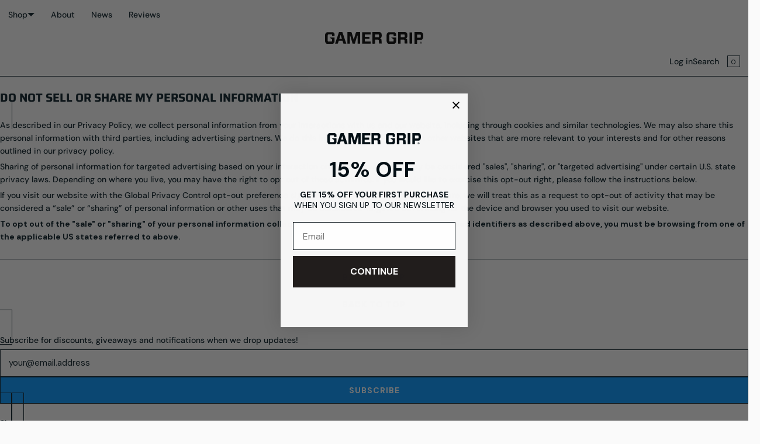

--- FILE ---
content_type: text/html; charset=utf-8
request_url: https://gamergrip.com/pages/ccpa-opt-out
body_size: 29309
content:
<!doctype html>
<html lang="en" dir="ltr"  class="no-js">
<head>
    <meta charset="utf-8">
    <meta name="viewport" content="width=device-width, initial-scale=1, viewport-fit=cover">
<!-- OpenThinking SEO Engine -->
<title>Do not sell or share my personal information&nbsp;–&nbsp;Gamer Grip</title>
<link rel="canonical" href="https://gamergrip.com/pages/ccpa-opt-out">
<meta name="description" content="As described in our Privacy Policy, we collect personal information from your interactions with us and our website, including through cookies and similar tec...">
<meta name="robots" content="index, follow, max-snippet:-1, max-image-preview:large, max-video-preview:-1">
<meta name="theme-color" content="#fafafa">
<meta name="Bullet" property="OpenThinking" content="https://openthinking.net/">
<meta name="designer" content="OpenThinking">
<meta property="og:site_name" content="Gamer Grip">
<meta property="og:url" content="https://gamergrip.com/pages/ccpa-opt-out">
<meta property="og:title" content="Do not sell or share my personal information">
<meta property="og:type" content="website">
<meta property="og:description" content="As described in our Privacy Policy, we collect personal information from your interactions with us and our website, including through cookies and similar tec..."><meta property="og:image" content="http://gamergrip.com/cdn/shop/files/Collage_2.jpg?v=1693575267">
<meta property="og:image:secure_url" content="https://gamergrip.com/cdn/shop/files/Collage_2.jpg?v=1693575267">
<meta property="og:image:width" content="2000">
<meta property="og:image:height" content="1100"><meta name="twitter:site" content="@https://twitter.com/GamerGripUSA">
<meta name="twitter:card" content="summary_large_image">
<meta name="twitter:title" content="Do not sell or share my personal information">
<meta name="twitter:description" content="As described in our Privacy Policy, we collect personal information from your interactions with us and our website, including through cookies and similar tec...">
<meta name="ot:id" content="ba22326d40dbd392ea828ea3848766ad">
<script type="application/ld+json" class="openthinking-schema-graph">
{
    "@context": "https://schema.org",
    "@type": "BreadcrumbList",
    "itemListElement": [{
      "@type": "ListItem",
      "position": 1,
      "name": "Home",
      "item": "https://gamergrip.com"
    }]
}
</script>
<!-- / OpenThinking SEO Engine -->
<link rel="preload" as="font" href="//gamergrip.com/cdn/fonts/dm_sans/dmsans_n5.8a0f1984c77eb7186ceb87c4da2173ff65eb012e.woff2" type="font/woff2" crossorigin><link rel="preload" as="font" href="//gamergrip.com/cdn/fonts/saira/saira_n7.3f7362bcb0699c03fde052e2621337039e9f1b79.woff2" type="font/woff2" crossorigin>
<link rel="shortcut icon" href="//gamergrip.com/cdn/shop/files/Favicon_Blue2x.png?crop=center&height=32&v=1691010661&width=32">
    <link rel="apple-touch-icon-precomposed" href="//gamergrip.com/cdn/shop/files/Favicon_Blue2x.png?crop=center&height=250&v=1691010661&width=250"><script>document.documentElement.className = 'js';</script>

    <!-- BEGIN content_for_header -->
    <script>window.performance && window.performance.mark && window.performance.mark('shopify.content_for_header.start');</script><meta name="facebook-domain-verification" content="wb9cr6a38nr5bsmbwl3r2hj6q0mrnq">
<meta name="google-site-verification" content="fqhoag2vMoH-EPXdL-nUdO9myZUooqVs7L5TiGL7OD8">
<meta id="shopify-digital-wallet" name="shopify-digital-wallet" content="/2702049389/digital_wallets/dialog">
<meta name="shopify-checkout-api-token" content="ace686e536ce48338969b08de4f6c388">
<meta id="in-context-paypal-metadata" data-shop-id="2702049389" data-venmo-supported="false" data-environment="production" data-locale="en_US" data-paypal-v4="true" data-currency="USD">
<link rel="alternate" hreflang="x-default" href="https://gamergrip.com/pages/ccpa-opt-out">
<link rel="alternate" hreflang="en" href="https://gamergrip.com/pages/ccpa-opt-out">
<link rel="alternate" hreflang="fr" href="https://gamergrip.com/fr/pages/ccpa-opt-out">
<link rel="alternate" hreflang="ja" href="https://gamergrip.com/ja/pages/ccpa-opt-out">
<script async="async" src="/checkouts/internal/preloads.js?locale=en-US"></script>
<link rel="preconnect" href="https://shop.app" crossorigin="anonymous">
<script async="async" src="https://shop.app/checkouts/internal/preloads.js?locale=en-US&shop_id=2702049389" crossorigin="anonymous"></script>
<script id="apple-pay-shop-capabilities" type="application/json">{"shopId":2702049389,"countryCode":"US","currencyCode":"USD","merchantCapabilities":["supports3DS"],"merchantId":"gid:\/\/shopify\/Shop\/2702049389","merchantName":"Gamer Grip","requiredBillingContactFields":["postalAddress","email"],"requiredShippingContactFields":["postalAddress","email"],"shippingType":"shipping","supportedNetworks":["visa","masterCard","amex","discover","elo","jcb"],"total":{"type":"pending","label":"Gamer Grip","amount":"1.00"},"shopifyPaymentsEnabled":true,"supportsSubscriptions":true}</script>
<script id="shopify-features" type="application/json">{"accessToken":"ace686e536ce48338969b08de4f6c388","betas":["rich-media-storefront-analytics"],"domain":"gamergrip.com","predictiveSearch":true,"shopId":2702049389,"locale":"en"}</script>
<script>var Shopify = Shopify || {};
Shopify.shop = "gamer-grip.myshopify.com";
Shopify.locale = "en";
Shopify.currency = {"active":"USD","rate":"1.0"};
Shopify.country = "US";
Shopify.theme = {"name":"Updated copy of 2025 Milhouse Theme","id":133888966765,"schema_name":"Bullet","schema_version":"5.4.0","theme_store_id":1114,"role":"main"};
Shopify.theme.handle = "null";
Shopify.theme.style = {"id":null,"handle":null};
Shopify.cdnHost = "gamergrip.com/cdn";
Shopify.routes = Shopify.routes || {};
Shopify.routes.root = "/";</script>
<script type="module">!function(o){(o.Shopify=o.Shopify||{}).modules=!0}(window);</script>
<script>!function(o){function n(){var o=[];function n(){o.push(Array.prototype.slice.apply(arguments))}return n.q=o,n}var t=o.Shopify=o.Shopify||{};t.loadFeatures=n(),t.autoloadFeatures=n()}(window);</script>
<script>
  window.ShopifyPay = window.ShopifyPay || {};
  window.ShopifyPay.apiHost = "shop.app\/pay";
  window.ShopifyPay.redirectState = null;
</script>
<script id="shop-js-analytics" type="application/json">{"pageType":"page"}</script>
<script defer="defer" async type="module" src="//gamergrip.com/cdn/shopifycloud/shop-js/modules/v2/client.init-shop-cart-sync_C5BV16lS.en.esm.js"></script>
<script defer="defer" async type="module" src="//gamergrip.com/cdn/shopifycloud/shop-js/modules/v2/chunk.common_CygWptCX.esm.js"></script>
<script type="module">
  await import("//gamergrip.com/cdn/shopifycloud/shop-js/modules/v2/client.init-shop-cart-sync_C5BV16lS.en.esm.js");
await import("//gamergrip.com/cdn/shopifycloud/shop-js/modules/v2/chunk.common_CygWptCX.esm.js");

  window.Shopify.SignInWithShop?.initShopCartSync?.({"fedCMEnabled":true,"windoidEnabled":true});

</script>
<script>
  window.Shopify = window.Shopify || {};
  if (!window.Shopify.featureAssets) window.Shopify.featureAssets = {};
  window.Shopify.featureAssets['shop-js'] = {"shop-cart-sync":["modules/v2/client.shop-cart-sync_ZFArdW7E.en.esm.js","modules/v2/chunk.common_CygWptCX.esm.js"],"init-fed-cm":["modules/v2/client.init-fed-cm_CmiC4vf6.en.esm.js","modules/v2/chunk.common_CygWptCX.esm.js"],"shop-button":["modules/v2/client.shop-button_tlx5R9nI.en.esm.js","modules/v2/chunk.common_CygWptCX.esm.js"],"shop-cash-offers":["modules/v2/client.shop-cash-offers_DOA2yAJr.en.esm.js","modules/v2/chunk.common_CygWptCX.esm.js","modules/v2/chunk.modal_D71HUcav.esm.js"],"init-windoid":["modules/v2/client.init-windoid_sURxWdc1.en.esm.js","modules/v2/chunk.common_CygWptCX.esm.js"],"shop-toast-manager":["modules/v2/client.shop-toast-manager_ClPi3nE9.en.esm.js","modules/v2/chunk.common_CygWptCX.esm.js"],"init-shop-email-lookup-coordinator":["modules/v2/client.init-shop-email-lookup-coordinator_B8hsDcYM.en.esm.js","modules/v2/chunk.common_CygWptCX.esm.js"],"init-shop-cart-sync":["modules/v2/client.init-shop-cart-sync_C5BV16lS.en.esm.js","modules/v2/chunk.common_CygWptCX.esm.js"],"avatar":["modules/v2/client.avatar_BTnouDA3.en.esm.js"],"pay-button":["modules/v2/client.pay-button_FdsNuTd3.en.esm.js","modules/v2/chunk.common_CygWptCX.esm.js"],"init-customer-accounts":["modules/v2/client.init-customer-accounts_DxDtT_ad.en.esm.js","modules/v2/client.shop-login-button_C5VAVYt1.en.esm.js","modules/v2/chunk.common_CygWptCX.esm.js","modules/v2/chunk.modal_D71HUcav.esm.js"],"init-shop-for-new-customer-accounts":["modules/v2/client.init-shop-for-new-customer-accounts_ChsxoAhi.en.esm.js","modules/v2/client.shop-login-button_C5VAVYt1.en.esm.js","modules/v2/chunk.common_CygWptCX.esm.js","modules/v2/chunk.modal_D71HUcav.esm.js"],"shop-login-button":["modules/v2/client.shop-login-button_C5VAVYt1.en.esm.js","modules/v2/chunk.common_CygWptCX.esm.js","modules/v2/chunk.modal_D71HUcav.esm.js"],"init-customer-accounts-sign-up":["modules/v2/client.init-customer-accounts-sign-up_CPSyQ0Tj.en.esm.js","modules/v2/client.shop-login-button_C5VAVYt1.en.esm.js","modules/v2/chunk.common_CygWptCX.esm.js","modules/v2/chunk.modal_D71HUcav.esm.js"],"shop-follow-button":["modules/v2/client.shop-follow-button_Cva4Ekp9.en.esm.js","modules/v2/chunk.common_CygWptCX.esm.js","modules/v2/chunk.modal_D71HUcav.esm.js"],"checkout-modal":["modules/v2/client.checkout-modal_BPM8l0SH.en.esm.js","modules/v2/chunk.common_CygWptCX.esm.js","modules/v2/chunk.modal_D71HUcav.esm.js"],"lead-capture":["modules/v2/client.lead-capture_Bi8yE_yS.en.esm.js","modules/v2/chunk.common_CygWptCX.esm.js","modules/v2/chunk.modal_D71HUcav.esm.js"],"shop-login":["modules/v2/client.shop-login_D6lNrXab.en.esm.js","modules/v2/chunk.common_CygWptCX.esm.js","modules/v2/chunk.modal_D71HUcav.esm.js"],"payment-terms":["modules/v2/client.payment-terms_CZxnsJam.en.esm.js","modules/v2/chunk.common_CygWptCX.esm.js","modules/v2/chunk.modal_D71HUcav.esm.js"]};
</script>
<script>(function() {
  var isLoaded = false;
  function asyncLoad() {
    if (isLoaded) return;
    isLoaded = true;
    var urls = ["https:\/\/static.affiliatly.com\/shopify\/v3\/shopify.js?affiliatly_code=AF-1025318\u0026shop=gamer-grip.myshopify.com","\/\/cdn.shopify.com\/proxy\/dd0e9e6946b90f70396926ab55a32eff4bd10dad1dec43a950f1704c4494e46b\/api.goaffpro.com\/loader.js?shop=gamer-grip.myshopify.com\u0026sp-cache-control=cHVibGljLCBtYXgtYWdlPTkwMA"];
    for (var i = 0; i < urls.length; i++) {
      var s = document.createElement('script');
      s.type = 'text/javascript';
      s.async = true;
      s.src = urls[i];
      var x = document.getElementsByTagName('script')[0];
      x.parentNode.insertBefore(s, x);
    }
  };
  if(window.attachEvent) {
    window.attachEvent('onload', asyncLoad);
  } else {
    window.addEventListener('load', asyncLoad, false);
  }
})();</script>
<script id="__st">var __st={"a":2702049389,"offset":-18000,"reqid":"9a87f7f5-2997-4428-888d-acb37721bb33-1768693335","pageurl":"gamergrip.com\/pages\/ccpa-opt-out","s":"pages-85857042541","u":"a3c75f50268f","p":"page","rtyp":"page","rid":85857042541};</script>
<script>window.ShopifyPaypalV4VisibilityTracking = true;</script>
<script id="captcha-bootstrap">!function(){'use strict';const t='contact',e='account',n='new_comment',o=[[t,t],['blogs',n],['comments',n],[t,'customer']],c=[[e,'customer_login'],[e,'guest_login'],[e,'recover_customer_password'],[e,'create_customer']],r=t=>t.map((([t,e])=>`form[action*='/${t}']:not([data-nocaptcha='true']) input[name='form_type'][value='${e}']`)).join(','),a=t=>()=>t?[...document.querySelectorAll(t)].map((t=>t.form)):[];function s(){const t=[...o],e=r(t);return a(e)}const i='password',u='form_key',d=['recaptcha-v3-token','g-recaptcha-response','h-captcha-response',i],f=()=>{try{return window.sessionStorage}catch{return}},m='__shopify_v',_=t=>t.elements[u];function p(t,e,n=!1){try{const o=window.sessionStorage,c=JSON.parse(o.getItem(e)),{data:r}=function(t){const{data:e,action:n}=t;return t[m]||n?{data:e,action:n}:{data:t,action:n}}(c);for(const[e,n]of Object.entries(r))t.elements[e]&&(t.elements[e].value=n);n&&o.removeItem(e)}catch(o){console.error('form repopulation failed',{error:o})}}const l='form_type',E='cptcha';function T(t){t.dataset[E]=!0}const w=window,h=w.document,L='Shopify',v='ce_forms',y='captcha';let A=!1;((t,e)=>{const n=(g='f06e6c50-85a8-45c8-87d0-21a2b65856fe',I='https://cdn.shopify.com/shopifycloud/storefront-forms-hcaptcha/ce_storefront_forms_captcha_hcaptcha.v1.5.2.iife.js',D={infoText:'Protected by hCaptcha',privacyText:'Privacy',termsText:'Terms'},(t,e,n)=>{const o=w[L][v],c=o.bindForm;if(c)return c(t,g,e,D).then(n);var r;o.q.push([[t,g,e,D],n]),r=I,A||(h.body.append(Object.assign(h.createElement('script'),{id:'captcha-provider',async:!0,src:r})),A=!0)});var g,I,D;w[L]=w[L]||{},w[L][v]=w[L][v]||{},w[L][v].q=[],w[L][y]=w[L][y]||{},w[L][y].protect=function(t,e){n(t,void 0,e),T(t)},Object.freeze(w[L][y]),function(t,e,n,w,h,L){const[v,y,A,g]=function(t,e,n){const i=e?o:[],u=t?c:[],d=[...i,...u],f=r(d),m=r(i),_=r(d.filter((([t,e])=>n.includes(e))));return[a(f),a(m),a(_),s()]}(w,h,L),I=t=>{const e=t.target;return e instanceof HTMLFormElement?e:e&&e.form},D=t=>v().includes(t);t.addEventListener('submit',(t=>{const e=I(t);if(!e)return;const n=D(e)&&!e.dataset.hcaptchaBound&&!e.dataset.recaptchaBound,o=_(e),c=g().includes(e)&&(!o||!o.value);(n||c)&&t.preventDefault(),c&&!n&&(function(t){try{if(!f())return;!function(t){const e=f();if(!e)return;const n=_(t);if(!n)return;const o=n.value;o&&e.removeItem(o)}(t);const e=Array.from(Array(32),(()=>Math.random().toString(36)[2])).join('');!function(t,e){_(t)||t.append(Object.assign(document.createElement('input'),{type:'hidden',name:u})),t.elements[u].value=e}(t,e),function(t,e){const n=f();if(!n)return;const o=[...t.querySelectorAll(`input[type='${i}']`)].map((({name:t})=>t)),c=[...d,...o],r={};for(const[a,s]of new FormData(t).entries())c.includes(a)||(r[a]=s);n.setItem(e,JSON.stringify({[m]:1,action:t.action,data:r}))}(t,e)}catch(e){console.error('failed to persist form',e)}}(e),e.submit())}));const S=(t,e)=>{t&&!t.dataset[E]&&(n(t,e.some((e=>e===t))),T(t))};for(const o of['focusin','change'])t.addEventListener(o,(t=>{const e=I(t);D(e)&&S(e,y())}));const B=e.get('form_key'),M=e.get(l),P=B&&M;t.addEventListener('DOMContentLoaded',(()=>{const t=y();if(P)for(const e of t)e.elements[l].value===M&&p(e,B);[...new Set([...A(),...v().filter((t=>'true'===t.dataset.shopifyCaptcha))])].forEach((e=>S(e,t)))}))}(h,new URLSearchParams(w.location.search),n,t,e,['guest_login'])})(!0,!0)}();</script>
<script integrity="sha256-4kQ18oKyAcykRKYeNunJcIwy7WH5gtpwJnB7kiuLZ1E=" data-source-attribution="shopify.loadfeatures" defer="defer" src="//gamergrip.com/cdn/shopifycloud/storefront/assets/storefront/load_feature-a0a9edcb.js" crossorigin="anonymous"></script>
<script crossorigin="anonymous" defer="defer" src="//gamergrip.com/cdn/shopifycloud/storefront/assets/shopify_pay/storefront-65b4c6d7.js?v=20250812"></script>
<script data-source-attribution="shopify.dynamic_checkout.dynamic.init">var Shopify=Shopify||{};Shopify.PaymentButton=Shopify.PaymentButton||{isStorefrontPortableWallets:!0,init:function(){window.Shopify.PaymentButton.init=function(){};var t=document.createElement("script");t.src="https://gamergrip.com/cdn/shopifycloud/portable-wallets/latest/portable-wallets.en.js",t.type="module",document.head.appendChild(t)}};
</script>
<script data-source-attribution="shopify.dynamic_checkout.buyer_consent">
  function portableWalletsHideBuyerConsent(e){var t=document.getElementById("shopify-buyer-consent"),n=document.getElementById("shopify-subscription-policy-button");t&&n&&(t.classList.add("hidden"),t.setAttribute("aria-hidden","true"),n.removeEventListener("click",e))}function portableWalletsShowBuyerConsent(e){var t=document.getElementById("shopify-buyer-consent"),n=document.getElementById("shopify-subscription-policy-button");t&&n&&(t.classList.remove("hidden"),t.removeAttribute("aria-hidden"),n.addEventListener("click",e))}window.Shopify?.PaymentButton&&(window.Shopify.PaymentButton.hideBuyerConsent=portableWalletsHideBuyerConsent,window.Shopify.PaymentButton.showBuyerConsent=portableWalletsShowBuyerConsent);
</script>
<script data-source-attribution="shopify.dynamic_checkout.cart.bootstrap">document.addEventListener("DOMContentLoaded",(function(){function t(){return document.querySelector("shopify-accelerated-checkout-cart, shopify-accelerated-checkout")}if(t())Shopify.PaymentButton.init();else{new MutationObserver((function(e,n){t()&&(Shopify.PaymentButton.init(),n.disconnect())})).observe(document.body,{childList:!0,subtree:!0})}}));
</script>
<script id='scb4127' type='text/javascript' async='' src='https://gamergrip.com/cdn/shopifycloud/privacy-banner/storefront-banner.js'></script><link id="shopify-accelerated-checkout-styles" rel="stylesheet" media="screen" href="https://gamergrip.com/cdn/shopifycloud/portable-wallets/latest/accelerated-checkout-backwards-compat.css" crossorigin="anonymous">
<style id="shopify-accelerated-checkout-cart">
        #shopify-buyer-consent {
  margin-top: 1em;
  display: inline-block;
  width: 100%;
}

#shopify-buyer-consent.hidden {
  display: none;
}

#shopify-subscription-policy-button {
  background: none;
  border: none;
  padding: 0;
  text-decoration: underline;
  font-size: inherit;
  cursor: pointer;
}

#shopify-subscription-policy-button::before {
  box-shadow: none;
}

      </style>

<script>window.performance && window.performance.mark && window.performance.mark('shopify.content_for_header.end');</script>
    <!-- END content_for_header --><link href="//gamergrip.com/cdn/shop/t/11/assets/skelet.css?v=130052067118971254951746991381" rel="stylesheet" type="text/css" media="all" /><style id="global-css-vars" data-otid="ba22326d40dbd392ea828ea3848766ad">@font-face {
  font-family: "DM Sans";
  font-weight: 500;
  font-style: normal;
  font-display: swap;
  src: url("//gamergrip.com/cdn/fonts/dm_sans/dmsans_n5.8a0f1984c77eb7186ceb87c4da2173ff65eb012e.woff2") format("woff2"),
       url("//gamergrip.com/cdn/fonts/dm_sans/dmsans_n5.9ad2e755a89e15b3d6c53259daad5fc9609888e6.woff") format("woff");
}
@font-face {
  font-family: "DM Sans";
  font-weight: 700;
  font-style: normal;
  font-display: swap;
  src: url("//gamergrip.com/cdn/fonts/dm_sans/dmsans_n7.97e21d81502002291ea1de8aefb79170c6946ce5.woff2") format("woff2"),
       url("//gamergrip.com/cdn/fonts/dm_sans/dmsans_n7.af5c214f5116410ca1d53a2090665620e78e2e1b.woff") format("woff");
}
@font-face {
  font-family: "DM Sans";
  font-weight: 500;
  font-style: italic;
  font-display: swap;
  src: url("//gamergrip.com/cdn/fonts/dm_sans/dmsans_i5.8654104650c013677e3def7db9b31bfbaa34e59a.woff2") format("woff2"),
       url("//gamergrip.com/cdn/fonts/dm_sans/dmsans_i5.a0dc844d8a75a4232f255fc600ad5a295572bed9.woff") format("woff");
}
@font-face {
  font-family: "DM Sans";
  font-weight: 700;
  font-style: italic;
  font-display: swap;
  src: url("//gamergrip.com/cdn/fonts/dm_sans/dmsans_i7.52b57f7d7342eb7255084623d98ab83fd96e7f9b.woff2") format("woff2"),
       url("//gamergrip.com/cdn/fonts/dm_sans/dmsans_i7.d5e14ef18a1d4a8ce78a4187580b4eb1759c2eda.woff") format("woff");
}
@font-face {
  font-family: Saira;
  font-weight: 700;
  font-style: normal;
  font-display: swap;
  src: url("//gamergrip.com/cdn/fonts/saira/saira_n7.3f7362bcb0699c03fde052e2621337039e9f1b79.woff2") format("woff2"),
       url("//gamergrip.com/cdn/fonts/saira/saira_n7.5b21ceea0d81b522e5146f598a5b761af26c639c.woff") format("woff");
}
@font-face {
  font-family: Saira;
  font-weight: 700;
  font-style: normal;
  font-display: swap;
  src: url("//gamergrip.com/cdn/fonts/saira/saira_n7.3f7362bcb0699c03fde052e2621337039e9f1b79.woff2") format("woff2"),
       url("//gamergrip.com/cdn/fonts/saira/saira_n7.5b21ceea0d81b522e5146f598a5b761af26c639c.woff") format("woff");
}
@font-face {
  font-family: Saira;
  font-weight: 700;
  font-style: italic;
  font-display: swap;
  src: url("//gamergrip.com/cdn/fonts/saira/saira_i7.14c617913f8956055d9f392a72b02d9e0f41cd37.woff2") format("woff2"),
       url("//gamergrip.com/cdn/fonts/saira/saira_i7.31da949dcab9f5aba71af88a6b9290c10e31f9d2.woff") format("woff");
}
@font-face {
  font-family: Saira;
  font-weight: 700;
  font-style: italic;
  font-display: swap;
  src: url("//gamergrip.com/cdn/fonts/saira/saira_i7.14c617913f8956055d9f392a72b02d9e0f41cd37.woff2") format("woff2"),
       url("//gamergrip.com/cdn/fonts/saira/saira_i7.31da949dcab9f5aba71af88a6b9290c10e31f9d2.woff") format("woff");
}
:root {
    --hFontFamily: var(--fontFamily);
    --fontWeight: 400;
    --fontStyle: normal;
    --hWeight: 600;
    --hStyle: normal;

    --bgColor: #fafafa;
    --bgColorOpacity: rgba(250, 250, 250, 0.85);
    --primary: #051a23;
    --plyr-color-main: var(--primary);
    --plyr-video-background: transparent;

    --iconSize: var(--fontSize);

    --color: #051a23;
    --linkColor: #051a23;
    --linkHover: #0095FF;

    --buttonBgColor: #0095FF;
    --buttonColor: #ffffff;
    --buttonBorderColor: #051a23;
    --buttonBorderHover: #051a23;
    --buttonTransform: uppercase;
    --buttonWeight: 600;
    --buttonAlign: center;

    --buyButtonBgColor: #0095FF;
    --buyButtonBorderColor: #051a23;
    --buyButtonBorderHover: #051a23;
    --buyButtonColor: #ffffff;
    --buttonBorderWidth: 1px;

    --boxBgColor: #fafafa;
    --boxPlaceholderColor: #051a23;--boxBorderColor: #051a23;
    --boxBorderHover: #051a23;
    --boxBorderActive: #051a23;

    --boxColor: #051a23;
    --boxBorderWidth: 1px;

    --boxTransform: none;
    --boxAlign: left;

    --cardBg: rgba(0,0,0,0);
    --cardColor: #030E14;
    --cardTextBg: rgba(0,0,0,0);

    --globalBorderColor: #051a23;
    --globalBorderWidth: 1px;
    --globalBorder: var(--globalBorderWidth) solid var(--globalBorderColor);

    --radius: 0;
    --radius-2: 0;
    --radiusImg: 0;

    --globalShadow: 0 0 15px rgba(0,0,0,0.25);
    --globalTransparentBg: rgba(250, 250, 250, 0.9);

    --buttonRadius: var(--radius);
    --padding: 2rem;
    --boxPadding: 1.4rem;
    --boxRadius: var(--radius);
    --buttonPadding: 1.4rem;
    --rowGap: 0;
    --columnGap: 0;

    --logoSize: 1.8rem;
    --headerHeight: auto;

    --fontSizeBase: 1.0;
    --fontSize: calc(var(--fontSizeBase) * 1.4rem);

    --colorHeadings: #051a23;
    --hSizeBase: 1.25;
    --hSize: calc(var(--hSizeBase) * 1.6rem);
    --h1Size: var(--hSize);
    --h2Size: var(--hSize);
    --h3Size: var(--hSize);
    --h4Size: var(--hSize);
    --h5Size: var(--hSize);
    --h6Size: var(--hSize);

    --hLine: 1.4;
    --h1Line: var(--hLine);
    --h2Line: var(--hLine);
    --h3Line: var(--hLine);
    --h4Line: var(--hLine);
    --h5Line: var(--hLine);
    --h6Line: var(--hLine);

    --fontFamily: "DM Sans", sans-serif;
    --fontWeight: 500;
    --fontStyle: normal;

    --hFontFamily: Saira, sans-serif;
    --hWeight: 700;
    --hStyle: normal;
    --hTxTransform: uppercase;

    --boxedLayoutMaxWidth: 1200px;

    --cardRatioCustom: 125%;

    --a11yWidth: calc(var(--globalBorderWidth) * 1);
    --a11yOffset: calc(var(--globalBorderWidth) * 3);
    --a11yColor: var(--globalBorderColor);
    --a11yOutline: var(--a11yWidth) solid var(--a11yColor);
    --a11yShadow: 0 0 0 var(--a11yWidth), 0 0 0 var(--a11yOffset) var(--a11yColor);
}img,video,iframe:not([title="reCAPTCHA"]),.lazyframe,.plyr__video-wrapper { border-radius: var(--radiusImg) }

body.ip--padding :where(img,video,.lazyframe,.plyr__video-wrapper) { transform: scale(0.98) }
body.ip--margin :where(img,video,.lazyframe,.plyr__video-wrapper)  { transform: scale(0.99) }
@media (max-width: 777px) { 
    body.ip--padding :where(img,video,.lazyframe,.plyr__video-wrapper) { transform: scale(0.97) } 
    body.ip--margin :where(img,video,.lazyframe,.plyr__video-wrapper)  { transform: scale(0.98) } 
}summary.dropdown-caret::-webkit-details-marker { display:none }
.dropdown-caret { --caretSize: 6px; width: 100%; list-style: none; display: flex; align-items: center; justify-content: space-between; gap: .7rem; user-select: none }.dropdown-caret::after {
        content: "";
        display: inline-block;
        width: 0;
        height: 0;
        vertical-align: middle;
        border-style: solid;
        border-width: var(--caretSize) var(--caretSize) 0;
        border-right-color: transparent;
        border-bottom-color: transparent;
        border-left-color: transparent;
    }

    details[open] > summary.dropdown-caret::after,
    .dropdown-caret[aria-expanded="true"]::after { transform: rotate(180deg) }@media (max-width: 777px) { 
  :root { 
    --fontSize: 1.4rem;
    --iconSize: var(--fontSize);
    --hSize: 1.6rem;
    --h1Size: var(--hSize);
    --h2Size: var(--hSize);
    --h3Size: var(--hSize);
    --h4Size: var(--hSize);
    --h5Size: var(--hSize);
    --h6Size: var(--hSize);
  }
}.coretex-dialog {
    --dialogBg: var(--bgColor);
    --dialogColor: var(--color);
        --hColor: var(--dialogColor);
    --dialogRadius: calc(var(--radius) / 3);
    --dialogW: calc(100% - var(--dialogMargin));
    --dialogMaxW: 500px;
    --dialogH: 600px;
    --dialogMaxH: calc(100vh - (var(--margin) * 2));
    --dialogBorder: var(--globalBorder);
    --dialogPadding: var(--padding);
    --dialogMargin: auto;

    --dialogSize: inherit;
    --hSize: var(--dialogSize);

    --dialogAnimationOpen: fadeIn 150ms ease forwards;
    --dialogAnimationClose: fadeOut 150ms ease forwards;
    --dialogTransOrigin: center;
}

.coretex-dialog dialog::-webkit-backdrop { --dialogBackdropBg: rgba(250, 250, 250, 0.9);
    --dialogBackdropBlur: none;
    --dialogBackdropAnimationIn: fadeIn 100ms ease forwards;
    --dialogBackdropAnimationOut: fadeOut 100ms ease forwards;
    pointer-events: all; }
.coretex-dialog dialog::backdrop { --dialogBackdropBg: rgba(250, 250, 250, 0.9);
    --dialogBackdropBlur: none;
    --dialogBackdropAnimationIn: fadeIn 100ms ease forwards;
    --dialogBackdropAnimationOut: fadeOut 100ms ease forwards;
    pointer-events: all; }

@keyframes fadeIn { 0% { opacity: 0 } 100% { opacity: 1 } }
@keyframes fadeOut { from { opacity: 1 } to { opacity: 0 } }
</style><link href="//gamergrip.com/cdn/shop/t/11/assets/app.css?v=45326121206693730341746991381" rel="stylesheet" type="text/css" media="all" />

<!-- BEGIN app block: shopify://apps/klaviyo-email-marketing-sms/blocks/klaviyo-onsite-embed/2632fe16-c075-4321-a88b-50b567f42507 -->












  <script async src="https://static.klaviyo.com/onsite/js/UMXcyN/klaviyo.js?company_id=UMXcyN"></script>
  <script>!function(){if(!window.klaviyo){window._klOnsite=window._klOnsite||[];try{window.klaviyo=new Proxy({},{get:function(n,i){return"push"===i?function(){var n;(n=window._klOnsite).push.apply(n,arguments)}:function(){for(var n=arguments.length,o=new Array(n),w=0;w<n;w++)o[w]=arguments[w];var t="function"==typeof o[o.length-1]?o.pop():void 0,e=new Promise((function(n){window._klOnsite.push([i].concat(o,[function(i){t&&t(i),n(i)}]))}));return e}}})}catch(n){window.klaviyo=window.klaviyo||[],window.klaviyo.push=function(){var n;(n=window._klOnsite).push.apply(n,arguments)}}}}();</script>

  




  <script>
    window.klaviyoReviewsProductDesignMode = false
  </script>







<!-- END app block --><link href="https://monorail-edge.shopifysvc.com" rel="dns-prefetch">
<script>(function(){if ("sendBeacon" in navigator && "performance" in window) {try {var session_token_from_headers = performance.getEntriesByType('navigation')[0].serverTiming.find(x => x.name == '_s').description;} catch {var session_token_from_headers = undefined;}var session_cookie_matches = document.cookie.match(/_shopify_s=([^;]*)/);var session_token_from_cookie = session_cookie_matches && session_cookie_matches.length === 2 ? session_cookie_matches[1] : "";var session_token = session_token_from_headers || session_token_from_cookie || "";function handle_abandonment_event(e) {var entries = performance.getEntries().filter(function(entry) {return /monorail-edge.shopifysvc.com/.test(entry.name);});if (!window.abandonment_tracked && entries.length === 0) {window.abandonment_tracked = true;var currentMs = Date.now();var navigation_start = performance.timing.navigationStart;var payload = {shop_id: 2702049389,url: window.location.href,navigation_start,duration: currentMs - navigation_start,session_token,page_type: "page"};window.navigator.sendBeacon("https://monorail-edge.shopifysvc.com/v1/produce", JSON.stringify({schema_id: "online_store_buyer_site_abandonment/1.1",payload: payload,metadata: {event_created_at_ms: currentMs,event_sent_at_ms: currentMs}}));}}window.addEventListener('pagehide', handle_abandonment_event);}}());</script>
<script id="web-pixels-manager-setup">(function e(e,d,r,n,o){if(void 0===o&&(o={}),!Boolean(null===(a=null===(i=window.Shopify)||void 0===i?void 0:i.analytics)||void 0===a?void 0:a.replayQueue)){var i,a;window.Shopify=window.Shopify||{};var t=window.Shopify;t.analytics=t.analytics||{};var s=t.analytics;s.replayQueue=[],s.publish=function(e,d,r){return s.replayQueue.push([e,d,r]),!0};try{self.performance.mark("wpm:start")}catch(e){}var l=function(){var e={modern:/Edge?\/(1{2}[4-9]|1[2-9]\d|[2-9]\d{2}|\d{4,})\.\d+(\.\d+|)|Firefox\/(1{2}[4-9]|1[2-9]\d|[2-9]\d{2}|\d{4,})\.\d+(\.\d+|)|Chrom(ium|e)\/(9{2}|\d{3,})\.\d+(\.\d+|)|(Maci|X1{2}).+ Version\/(15\.\d+|(1[6-9]|[2-9]\d|\d{3,})\.\d+)([,.]\d+|)( \(\w+\)|)( Mobile\/\w+|) Safari\/|Chrome.+OPR\/(9{2}|\d{3,})\.\d+\.\d+|(CPU[ +]OS|iPhone[ +]OS|CPU[ +]iPhone|CPU IPhone OS|CPU iPad OS)[ +]+(15[._]\d+|(1[6-9]|[2-9]\d|\d{3,})[._]\d+)([._]\d+|)|Android:?[ /-](13[3-9]|1[4-9]\d|[2-9]\d{2}|\d{4,})(\.\d+|)(\.\d+|)|Android.+Firefox\/(13[5-9]|1[4-9]\d|[2-9]\d{2}|\d{4,})\.\d+(\.\d+|)|Android.+Chrom(ium|e)\/(13[3-9]|1[4-9]\d|[2-9]\d{2}|\d{4,})\.\d+(\.\d+|)|SamsungBrowser\/([2-9]\d|\d{3,})\.\d+/,legacy:/Edge?\/(1[6-9]|[2-9]\d|\d{3,})\.\d+(\.\d+|)|Firefox\/(5[4-9]|[6-9]\d|\d{3,})\.\d+(\.\d+|)|Chrom(ium|e)\/(5[1-9]|[6-9]\d|\d{3,})\.\d+(\.\d+|)([\d.]+$|.*Safari\/(?![\d.]+ Edge\/[\d.]+$))|(Maci|X1{2}).+ Version\/(10\.\d+|(1[1-9]|[2-9]\d|\d{3,})\.\d+)([,.]\d+|)( \(\w+\)|)( Mobile\/\w+|) Safari\/|Chrome.+OPR\/(3[89]|[4-9]\d|\d{3,})\.\d+\.\d+|(CPU[ +]OS|iPhone[ +]OS|CPU[ +]iPhone|CPU IPhone OS|CPU iPad OS)[ +]+(10[._]\d+|(1[1-9]|[2-9]\d|\d{3,})[._]\d+)([._]\d+|)|Android:?[ /-](13[3-9]|1[4-9]\d|[2-9]\d{2}|\d{4,})(\.\d+|)(\.\d+|)|Mobile Safari.+OPR\/([89]\d|\d{3,})\.\d+\.\d+|Android.+Firefox\/(13[5-9]|1[4-9]\d|[2-9]\d{2}|\d{4,})\.\d+(\.\d+|)|Android.+Chrom(ium|e)\/(13[3-9]|1[4-9]\d|[2-9]\d{2}|\d{4,})\.\d+(\.\d+|)|Android.+(UC? ?Browser|UCWEB|U3)[ /]?(15\.([5-9]|\d{2,})|(1[6-9]|[2-9]\d|\d{3,})\.\d+)\.\d+|SamsungBrowser\/(5\.\d+|([6-9]|\d{2,})\.\d+)|Android.+MQ{2}Browser\/(14(\.(9|\d{2,})|)|(1[5-9]|[2-9]\d|\d{3,})(\.\d+|))(\.\d+|)|K[Aa][Ii]OS\/(3\.\d+|([4-9]|\d{2,})\.\d+)(\.\d+|)/},d=e.modern,r=e.legacy,n=navigator.userAgent;return n.match(d)?"modern":n.match(r)?"legacy":"unknown"}(),u="modern"===l?"modern":"legacy",c=(null!=n?n:{modern:"",legacy:""})[u],f=function(e){return[e.baseUrl,"/wpm","/b",e.hashVersion,"modern"===e.buildTarget?"m":"l",".js"].join("")}({baseUrl:d,hashVersion:r,buildTarget:u}),m=function(e){var d=e.version,r=e.bundleTarget,n=e.surface,o=e.pageUrl,i=e.monorailEndpoint;return{emit:function(e){var a=e.status,t=e.errorMsg,s=(new Date).getTime(),l=JSON.stringify({metadata:{event_sent_at_ms:s},events:[{schema_id:"web_pixels_manager_load/3.1",payload:{version:d,bundle_target:r,page_url:o,status:a,surface:n,error_msg:t},metadata:{event_created_at_ms:s}}]});if(!i)return console&&console.warn&&console.warn("[Web Pixels Manager] No Monorail endpoint provided, skipping logging."),!1;try{return self.navigator.sendBeacon.bind(self.navigator)(i,l)}catch(e){}var u=new XMLHttpRequest;try{return u.open("POST",i,!0),u.setRequestHeader("Content-Type","text/plain"),u.send(l),!0}catch(e){return console&&console.warn&&console.warn("[Web Pixels Manager] Got an unhandled error while logging to Monorail."),!1}}}}({version:r,bundleTarget:l,surface:e.surface,pageUrl:self.location.href,monorailEndpoint:e.monorailEndpoint});try{o.browserTarget=l,function(e){var d=e.src,r=e.async,n=void 0===r||r,o=e.onload,i=e.onerror,a=e.sri,t=e.scriptDataAttributes,s=void 0===t?{}:t,l=document.createElement("script"),u=document.querySelector("head"),c=document.querySelector("body");if(l.async=n,l.src=d,a&&(l.integrity=a,l.crossOrigin="anonymous"),s)for(var f in s)if(Object.prototype.hasOwnProperty.call(s,f))try{l.dataset[f]=s[f]}catch(e){}if(o&&l.addEventListener("load",o),i&&l.addEventListener("error",i),u)u.appendChild(l);else{if(!c)throw new Error("Did not find a head or body element to append the script");c.appendChild(l)}}({src:f,async:!0,onload:function(){if(!function(){var e,d;return Boolean(null===(d=null===(e=window.Shopify)||void 0===e?void 0:e.analytics)||void 0===d?void 0:d.initialized)}()){var d=window.webPixelsManager.init(e)||void 0;if(d){var r=window.Shopify.analytics;r.replayQueue.forEach((function(e){var r=e[0],n=e[1],o=e[2];d.publishCustomEvent(r,n,o)})),r.replayQueue=[],r.publish=d.publishCustomEvent,r.visitor=d.visitor,r.initialized=!0}}},onerror:function(){return m.emit({status:"failed",errorMsg:"".concat(f," has failed to load")})},sri:function(e){var d=/^sha384-[A-Za-z0-9+/=]+$/;return"string"==typeof e&&d.test(e)}(c)?c:"",scriptDataAttributes:o}),m.emit({status:"loading"})}catch(e){m.emit({status:"failed",errorMsg:(null==e?void 0:e.message)||"Unknown error"})}}})({shopId: 2702049389,storefrontBaseUrl: "https://gamergrip.com",extensionsBaseUrl: "https://extensions.shopifycdn.com/cdn/shopifycloud/web-pixels-manager",monorailEndpoint: "https://monorail-edge.shopifysvc.com/unstable/produce_batch",surface: "storefront-renderer",enabledBetaFlags: ["2dca8a86"],webPixelsConfigList: [{"id":"1614807149","configuration":"{\"accountID\":\"UMXcyN\",\"webPixelConfig\":\"eyJlbmFibGVBZGRlZFRvQ2FydEV2ZW50cyI6IHRydWV9\"}","eventPayloadVersion":"v1","runtimeContext":"STRICT","scriptVersion":"524f6c1ee37bacdca7657a665bdca589","type":"APP","apiClientId":123074,"privacyPurposes":["ANALYTICS","MARKETING"],"dataSharingAdjustments":{"protectedCustomerApprovalScopes":["read_customer_address","read_customer_email","read_customer_name","read_customer_personal_data","read_customer_phone"]}},{"id":"1178992749","configuration":"{\"accountID\":\"AF-1025318\", \"server\": \"S1\"}","eventPayloadVersion":"v1","runtimeContext":"STRICT","scriptVersion":"6fdb3519d0fec7cd03f9f2580a9adc1b","type":"APP","apiClientId":293037,"privacyPurposes":["ANALYTICS","MARKETING","SALE_OF_DATA"],"dataSharingAdjustments":{"protectedCustomerApprovalScopes":["read_customer_email","read_customer_name","read_customer_personal_data","read_customer_phone"]}},{"id":"665518189","configuration":"{\"shop\":\"gamer-grip.myshopify.com\",\"cookie_duration\":\"604800\"}","eventPayloadVersion":"v1","runtimeContext":"STRICT","scriptVersion":"a2e7513c3708f34b1f617d7ce88f9697","type":"APP","apiClientId":2744533,"privacyPurposes":["ANALYTICS","MARKETING"],"dataSharingAdjustments":{"protectedCustomerApprovalScopes":["read_customer_address","read_customer_email","read_customer_name","read_customer_personal_data","read_customer_phone"]}},{"id":"274169965","configuration":"{\"pixelCode\":\"CLRS8FJC77UA7J0051MG\"}","eventPayloadVersion":"v1","runtimeContext":"STRICT","scriptVersion":"22e92c2ad45662f435e4801458fb78cc","type":"APP","apiClientId":4383523,"privacyPurposes":["ANALYTICS","MARKETING","SALE_OF_DATA"],"dataSharingAdjustments":{"protectedCustomerApprovalScopes":["read_customer_address","read_customer_email","read_customer_name","read_customer_personal_data","read_customer_phone"]}},{"id":"271646829","configuration":"{\"config\":\"{\\\"pixel_id\\\":\\\"G-668J92EPNK\\\",\\\"target_country\\\":\\\"US\\\",\\\"gtag_events\\\":[{\\\"type\\\":\\\"search\\\",\\\"action_label\\\":[\\\"G-668J92EPNK\\\",\\\"AW-16511980644\\\/ybIWCLHHm6wZEOSow8E9\\\"]},{\\\"type\\\":\\\"begin_checkout\\\",\\\"action_label\\\":[\\\"G-668J92EPNK\\\",\\\"AW-16511980644\\\/RAW6CLfHm6wZEOSow8E9\\\"]},{\\\"type\\\":\\\"view_item\\\",\\\"action_label\\\":[\\\"G-668J92EPNK\\\",\\\"AW-16511980644\\\/Q2ptCK7Hm6wZEOSow8E9\\\",\\\"MC-G94MQHMJZ0\\\"]},{\\\"type\\\":\\\"purchase\\\",\\\"action_label\\\":[\\\"G-668J92EPNK\\\",\\\"AW-16511980644\\\/ca4PCKjHm6wZEOSow8E9\\\",\\\"MC-G94MQHMJZ0\\\"]},{\\\"type\\\":\\\"page_view\\\",\\\"action_label\\\":[\\\"G-668J92EPNK\\\",\\\"AW-16511980644\\\/FE-2CKvHm6wZEOSow8E9\\\",\\\"MC-G94MQHMJZ0\\\"]},{\\\"type\\\":\\\"add_payment_info\\\",\\\"action_label\\\":[\\\"G-668J92EPNK\\\",\\\"AW-16511980644\\\/O3soCLrHm6wZEOSow8E9\\\"]},{\\\"type\\\":\\\"add_to_cart\\\",\\\"action_label\\\":[\\\"G-668J92EPNK\\\",\\\"AW-16511980644\\\/zu4XCLTHm6wZEOSow8E9\\\"]}],\\\"enable_monitoring_mode\\\":false}\"}","eventPayloadVersion":"v1","runtimeContext":"OPEN","scriptVersion":"b2a88bafab3e21179ed38636efcd8a93","type":"APP","apiClientId":1780363,"privacyPurposes":[],"dataSharingAdjustments":{"protectedCustomerApprovalScopes":["read_customer_address","read_customer_email","read_customer_name","read_customer_personal_data","read_customer_phone"]}},{"id":"84017261","configuration":"{\"pixel_id\":\"1721776978627879\",\"pixel_type\":\"facebook_pixel\",\"metaapp_system_user_token\":\"-\"}","eventPayloadVersion":"v1","runtimeContext":"OPEN","scriptVersion":"ca16bc87fe92b6042fbaa3acc2fbdaa6","type":"APP","apiClientId":2329312,"privacyPurposes":["ANALYTICS","MARKETING","SALE_OF_DATA"],"dataSharingAdjustments":{"protectedCustomerApprovalScopes":["read_customer_address","read_customer_email","read_customer_name","read_customer_personal_data","read_customer_phone"]}},{"id":"69533805","configuration":"{\"myshopifyDomain\":\"gamer-grip.myshopify.com\"}","eventPayloadVersion":"v1","runtimeContext":"STRICT","scriptVersion":"23b97d18e2aa74363140dc29c9284e87","type":"APP","apiClientId":2775569,"privacyPurposes":["ANALYTICS","MARKETING","SALE_OF_DATA"],"dataSharingAdjustments":{"protectedCustomerApprovalScopes":["read_customer_address","read_customer_email","read_customer_name","read_customer_phone","read_customer_personal_data"]}},{"id":"58228845","eventPayloadVersion":"v1","runtimeContext":"LAX","scriptVersion":"1","type":"CUSTOM","privacyPurposes":["ANALYTICS"],"name":"Google Analytics tag (migrated)"},{"id":"shopify-app-pixel","configuration":"{}","eventPayloadVersion":"v1","runtimeContext":"STRICT","scriptVersion":"0450","apiClientId":"shopify-pixel","type":"APP","privacyPurposes":["ANALYTICS","MARKETING"]},{"id":"shopify-custom-pixel","eventPayloadVersion":"v1","runtimeContext":"LAX","scriptVersion":"0450","apiClientId":"shopify-pixel","type":"CUSTOM","privacyPurposes":["ANALYTICS","MARKETING"]}],isMerchantRequest: false,initData: {"shop":{"name":"Gamer Grip","paymentSettings":{"currencyCode":"USD"},"myshopifyDomain":"gamer-grip.myshopify.com","countryCode":"US","storefrontUrl":"https:\/\/gamergrip.com"},"customer":null,"cart":null,"checkout":null,"productVariants":[],"purchasingCompany":null},},"https://gamergrip.com/cdn","fcfee988w5aeb613cpc8e4bc33m6693e112",{"modern":"","legacy":""},{"shopId":"2702049389","storefrontBaseUrl":"https:\/\/gamergrip.com","extensionBaseUrl":"https:\/\/extensions.shopifycdn.com\/cdn\/shopifycloud\/web-pixels-manager","surface":"storefront-renderer","enabledBetaFlags":"[\"2dca8a86\"]","isMerchantRequest":"false","hashVersion":"fcfee988w5aeb613cpc8e4bc33m6693e112","publish":"custom","events":"[[\"page_viewed\",{}]]"});</script><script>
  window.ShopifyAnalytics = window.ShopifyAnalytics || {};
  window.ShopifyAnalytics.meta = window.ShopifyAnalytics.meta || {};
  window.ShopifyAnalytics.meta.currency = 'USD';
  var meta = {"page":{"pageType":"page","resourceType":"page","resourceId":85857042541,"requestId":"9a87f7f5-2997-4428-888d-acb37721bb33-1768693335"}};
  for (var attr in meta) {
    window.ShopifyAnalytics.meta[attr] = meta[attr];
  }
</script>
<script class="analytics">
  (function () {
    var customDocumentWrite = function(content) {
      var jquery = null;

      if (window.jQuery) {
        jquery = window.jQuery;
      } else if (window.Checkout && window.Checkout.$) {
        jquery = window.Checkout.$;
      }

      if (jquery) {
        jquery('body').append(content);
      }
    };

    var hasLoggedConversion = function(token) {
      if (token) {
        return document.cookie.indexOf('loggedConversion=' + token) !== -1;
      }
      return false;
    }

    var setCookieIfConversion = function(token) {
      if (token) {
        var twoMonthsFromNow = new Date(Date.now());
        twoMonthsFromNow.setMonth(twoMonthsFromNow.getMonth() + 2);

        document.cookie = 'loggedConversion=' + token + '; expires=' + twoMonthsFromNow;
      }
    }

    var trekkie = window.ShopifyAnalytics.lib = window.trekkie = window.trekkie || [];
    if (trekkie.integrations) {
      return;
    }
    trekkie.methods = [
      'identify',
      'page',
      'ready',
      'track',
      'trackForm',
      'trackLink'
    ];
    trekkie.factory = function(method) {
      return function() {
        var args = Array.prototype.slice.call(arguments);
        args.unshift(method);
        trekkie.push(args);
        return trekkie;
      };
    };
    for (var i = 0; i < trekkie.methods.length; i++) {
      var key = trekkie.methods[i];
      trekkie[key] = trekkie.factory(key);
    }
    trekkie.load = function(config) {
      trekkie.config = config || {};
      trekkie.config.initialDocumentCookie = document.cookie;
      var first = document.getElementsByTagName('script')[0];
      var script = document.createElement('script');
      script.type = 'text/javascript';
      script.onerror = function(e) {
        var scriptFallback = document.createElement('script');
        scriptFallback.type = 'text/javascript';
        scriptFallback.onerror = function(error) {
                var Monorail = {
      produce: function produce(monorailDomain, schemaId, payload) {
        var currentMs = new Date().getTime();
        var event = {
          schema_id: schemaId,
          payload: payload,
          metadata: {
            event_created_at_ms: currentMs,
            event_sent_at_ms: currentMs
          }
        };
        return Monorail.sendRequest("https://" + monorailDomain + "/v1/produce", JSON.stringify(event));
      },
      sendRequest: function sendRequest(endpointUrl, payload) {
        // Try the sendBeacon API
        if (window && window.navigator && typeof window.navigator.sendBeacon === 'function' && typeof window.Blob === 'function' && !Monorail.isIos12()) {
          var blobData = new window.Blob([payload], {
            type: 'text/plain'
          });

          if (window.navigator.sendBeacon(endpointUrl, blobData)) {
            return true;
          } // sendBeacon was not successful

        } // XHR beacon

        var xhr = new XMLHttpRequest();

        try {
          xhr.open('POST', endpointUrl);
          xhr.setRequestHeader('Content-Type', 'text/plain');
          xhr.send(payload);
        } catch (e) {
          console.log(e);
        }

        return false;
      },
      isIos12: function isIos12() {
        return window.navigator.userAgent.lastIndexOf('iPhone; CPU iPhone OS 12_') !== -1 || window.navigator.userAgent.lastIndexOf('iPad; CPU OS 12_') !== -1;
      }
    };
    Monorail.produce('monorail-edge.shopifysvc.com',
      'trekkie_storefront_load_errors/1.1',
      {shop_id: 2702049389,
      theme_id: 133888966765,
      app_name: "storefront",
      context_url: window.location.href,
      source_url: "//gamergrip.com/cdn/s/trekkie.storefront.cd680fe47e6c39ca5d5df5f0a32d569bc48c0f27.min.js"});

        };
        scriptFallback.async = true;
        scriptFallback.src = '//gamergrip.com/cdn/s/trekkie.storefront.cd680fe47e6c39ca5d5df5f0a32d569bc48c0f27.min.js';
        first.parentNode.insertBefore(scriptFallback, first);
      };
      script.async = true;
      script.src = '//gamergrip.com/cdn/s/trekkie.storefront.cd680fe47e6c39ca5d5df5f0a32d569bc48c0f27.min.js';
      first.parentNode.insertBefore(script, first);
    };
    trekkie.load(
      {"Trekkie":{"appName":"storefront","development":false,"defaultAttributes":{"shopId":2702049389,"isMerchantRequest":null,"themeId":133888966765,"themeCityHash":"13937396854459989735","contentLanguage":"en","currency":"USD","eventMetadataId":"3efa20cd-a38d-4b0f-b0d2-74ee2fed6e25"},"isServerSideCookieWritingEnabled":true,"monorailRegion":"shop_domain","enabledBetaFlags":["65f19447"]},"Session Attribution":{},"S2S":{"facebookCapiEnabled":true,"source":"trekkie-storefront-renderer","apiClientId":580111}}
    );

    var loaded = false;
    trekkie.ready(function() {
      if (loaded) return;
      loaded = true;

      window.ShopifyAnalytics.lib = window.trekkie;

      var originalDocumentWrite = document.write;
      document.write = customDocumentWrite;
      try { window.ShopifyAnalytics.merchantGoogleAnalytics.call(this); } catch(error) {};
      document.write = originalDocumentWrite;

      window.ShopifyAnalytics.lib.page(null,{"pageType":"page","resourceType":"page","resourceId":85857042541,"requestId":"9a87f7f5-2997-4428-888d-acb37721bb33-1768693335","shopifyEmitted":true});

      var match = window.location.pathname.match(/checkouts\/(.+)\/(thank_you|post_purchase)/)
      var token = match? match[1]: undefined;
      if (!hasLoggedConversion(token)) {
        setCookieIfConversion(token);
        
      }
    });


        var eventsListenerScript = document.createElement('script');
        eventsListenerScript.async = true;
        eventsListenerScript.src = "//gamergrip.com/cdn/shopifycloud/storefront/assets/shop_events_listener-3da45d37.js";
        document.getElementsByTagName('head')[0].appendChild(eventsListenerScript);

})();</script>
  <script>
  if (!window.ga || (window.ga && typeof window.ga !== 'function')) {
    window.ga = function ga() {
      (window.ga.q = window.ga.q || []).push(arguments);
      if (window.Shopify && window.Shopify.analytics && typeof window.Shopify.analytics.publish === 'function') {
        window.Shopify.analytics.publish("ga_stub_called", {}, {sendTo: "google_osp_migration"});
      }
      console.error("Shopify's Google Analytics stub called with:", Array.from(arguments), "\nSee https://help.shopify.com/manual/promoting-marketing/pixels/pixel-migration#google for more information.");
    };
    if (window.Shopify && window.Shopify.analytics && typeof window.Shopify.analytics.publish === 'function') {
      window.Shopify.analytics.publish("ga_stub_initialized", {}, {sendTo: "google_osp_migration"});
    }
  }
</script>
<script
  defer
  src="https://gamergrip.com/cdn/shopifycloud/perf-kit/shopify-perf-kit-3.0.4.min.js"
  data-application="storefront-renderer"
  data-shop-id="2702049389"
  data-render-region="gcp-us-central1"
  data-page-type="page"
  data-theme-instance-id="133888966765"
  data-theme-name="Bullet"
  data-theme-version="5.4.0"
  data-monorail-region="shop_domain"
  data-resource-timing-sampling-rate="10"
  data-shs="true"
  data-shs-beacon="true"
  data-shs-export-with-fetch="true"
  data-shs-logs-sample-rate="1"
  data-shs-beacon-endpoint="https://gamergrip.com/api/collect"
></script>
</head>
<body class="t-page ip--padding" layout-boxed="false" pid="/pages/ccpa-opt-out">
<a href="#mainContent" class="skip-to-content button is-primary visually-hidden">Skip to content</a>
    <component-loader id="app"><!-- BEGIN sections: group-header -->
<div id="shopify-section-sections--16820815691885__4efa5522-2477-4dc6-9f56-21642e13a0a7" class="shopify-section shopify-section-group-group-header announcement-bar"></div><div id="shopify-section-sections--16820815691885__header" class="shopify-section shopify-section-group-group-header main-header"><script src="//gamergrip.com/cdn/shop/t/11/assets/predictive-search.js?v=181628166826281925991746991381" defer></script><search-engine id="searchbar">

    <x-grid columns="2" id="SearchControllers" class="header">
        <x-cell ps="center start"><h3 class="h3 headingTitle">Search</h3></x-cell>
        <x-cell ps="center end">
            <button class="is-blank shrink-search no-js-hidden"><i class="g-x"><svg xmlns="http://www.w3.org/2000/svg" fill="none" viewBox="0 0 24 24" focusable="false" aria-hidden="true"><path stroke="currentColor" stroke-linecap="round" stroke-linejoin="round" stroke-width="1" d="M18 6 6 18M6 6l12 12"/></svg></i></button>
            <noscript><a href="#!" class="button is-blank shrink-search"><i class="g-x"><svg xmlns="http://www.w3.org/2000/svg" fill="none" viewBox="0 0 24 24" focusable="false" aria-hidden="true"><path stroke="currentColor" stroke-linecap="round" stroke-linejoin="round" stroke-width="1" d="M18 6 6 18M6 6l12 12"/></svg></i></a></noscript>
        </x-cell>
    </x-grid><main-search>
        <form action="/search" method="get" role="search" class="search">
        <x-flex direction="column" class="search-section">
            <x-flex ai="center" class="search-input-stack">
                <x-cell style="padding-left:var(--boxPadding)"><i class="g-search"><svg xmlns="http://www.w3.org/2000/svg" fill="none" viewBox="0 0 24 24" focusable="false" aria-hidden="true"><path stroke="currentColor" stroke-linecap="round" stroke-linejoin="round" stroke-width="1" d="m21 21-6-6m2-5a7 7 0 1 1-14 0 7 7 0 0 1 14 0Z"/></svg></i></x-cell>
                <x-cell class="s-input fullwidth">
                    <label for="Search-In-Template" class="visually-hidden">Search</label>
                    <input id="Search-In-Template" class="fullwidth"
                        type="search"
                        name="q"
                        value=""
                        placeholder="Search">
                    <input type="hidden" name="options[prefix]" value="last">
                </x-cell>

                <x-cell class="s-buttons">
                    <button type="reset" class="is-blank reset__button field__button  hidden" aria-label="Reset">
                        <span><i class="g-x"><svg xmlns="http://www.w3.org/2000/svg" fill="none" viewBox="0 0 24 24" focusable="false" aria-hidden="true"><path stroke="currentColor" stroke-linecap="round" stroke-linejoin="round" stroke-width="1" d="M18 6 6 18M6 6l12 12"/></svg></i></span>
                    </button>
                    <button type="submit" class="is-blank visually-hidden" aria-label="Search"><span>Search</span></button>
                </x-cell>
            </x-flex></x-flex>
        </form>
    </main-search></search-engine><style data-shopify>
:root{ --headerPosition:sticky;--logoFontFamily:Helvetica,Arial, sans-serif;--logoFontWeight:400;--logoFontStyle:normal }</style><header id="header" tabindex="-1">

    <x-grid id="header-grid" columns="3" columns-s="2" ><x-cell class="menulink large-only" style="--navAlign:flex-start;--navDropdownAlign:0" ><nav aria-label="Menu">
    <ul class="inline large-only"><li>
        
            <details class="dm lv1 closex" id="Details-1">
            <summary class="dropdown-caret" data-name="Shop">Shop</summary>
            <details-menu id="Menu-1">
                <div class="mob-scroller">
                <ul class="inline">
                    <li><a href="/products/gamer-grip-for-gaming" class="no-style" data-name="Gaming">Gaming</a></li>
                    <li><a href="/products/gamer-grip-for-golf" class="no-style" data-name="Golf">Golf</a></li>
                    <li><a href="/products/gamer-grip-for-racquet-paddle-sports" class="no-style" data-name="Racquet &amp; Paddle">Racquet & Paddle</a></li>
                    <li><a href="/products/gamer-grip-for-strength-fitness" class="no-style" data-name="Strength &amp; Fitness">Strength & Fitness</a></li>
                    <li><a href="/products/original" class="no-style" data-name="Original">Original</a></li></ul>
            </div>
            </details-menu>
            </details>
        
        </li><li>
        
            <a href="/pages/about" class="no-style" data-name="About">About</a>
        
        </li><li>
        
            <a href="/blogs/news" class="no-style" data-name="News">News</a>
        
        </li><li>
        
            <a href="/pages/reviews" class="no-style" data-name="Reviews">Reviews</a>
        
        </li></ul>
    </nav><script>document.addEventListener('DOMContentLoaded', () => { const header = document.querySelector('#header'); const detailsx = header.querySelectorAll('.closex'); detailsx.forEach((detail) => { detail.addEventListener('mouseover', () => { detail.setAttribute('open', ''); a11yDetails() }); detail.addEventListener('mouseout', () => {  detail.removeAttribute('open'); a11yDetails()  }) }) })</script></x-cell><x-cell class="bogo" order-s="1" >
            <style>:root{--logoImageSize:20px;--logoAlign:center}</style>
            <a href="/" class="no-style"><img src="//gamergrip.com/cdn/shop/files/Gamer-Grip-Logo.svg?v=1690461782&amp;width=400" alt="Gamer Grip" srcset="//gamergrip.com/cdn/shop/files/Gamer-Grip-Logo.svg?v=1690461782&amp;width=100 100w, //gamergrip.com/cdn/shop/files/Gamer-Grip-Logo.svg?v=1690461782&amp;width=200 200w, //gamergrip.com/cdn/shop/files/Gamer-Grip-Logo.svg?v=1690461782&amp;width=400 400w" width="400" height="47" class="logo">
</a>
        </x-cell><x-cell class="accounts" order-s="3" style="--accAlign:flex-end" >
        <ul class="inline "><li class="small-only hamburger">
                

                <button class="is-blank fire-menu no-js-hidden">
Menu
</button>
                <noscript><a href="#mobmenu" class="no-style" style="padding-inline:0">
Menu
</a></noscript>
            </li><li>
                <x-flex class="localization large-only">
                </x-flex>
            </li>
                    <li class="large-only">
                        <a href="https://gamergrip.com/customer_authentication/redirect?locale=en&region_country=US" class="no-style">Log in
</a>
                    </li><li><a href="/search" class="no-style fire-search" onclick="event.preventDefault()">Search
</a></li><li class="cartCounter">
                
<button class="is-blank js" aria-label="Cart" data-open="#cartBox">
                <span id="counter" data-count="0">
                    <span class="visually-hidden">Cart</span><span class="visually-hidden" data-ajax-cart-bind="item_count">0</span>
                </span>
                </button></li>
        </ul>
        </x-cell></x-grid>
</header>



<script>document.body.classList.add('hpsticky'); let headerElements = document.querySelectorAll('[class*="group-header"]'), headerHeight = 0, debouncer; function updateHeaderHeight() { headerHeight = 0; headerElements.forEach(element => { headerHeight += element.clientHeight }); document.body.style.setProperty('--headerGroupHeight', `${headerHeight}px`); getElementHeight('#header','body','--headerHeight'); getElementHeight('.marquee','body','--marqueeHeight') } function debouncedResize() { clearTimeout(debouncer); debouncer = setTimeout(() => updateHeaderHeight(), 100) } document.addEventListener('DOMContentLoaded', () => { updateHeaderHeight() }); window.addEventListener('resize', debouncedResize)</script><section id="mobmenu">
<div class="mobnav"><x-grid columns="2" class="header">
	<x-cell ps="center start"><h3 class="h3 headingTitle">Menu</h3></x-cell>
	<x-cell ps="center end">
		<button class="is-blank shrink-menu no-js-hidden">
            <span class="visually-hidden">Close</span><i class="g-x"><svg xmlns="http://www.w3.org/2000/svg" fill="none" viewBox="0 0 24 24" focusable="false" aria-hidden="true"><path stroke="currentColor" stroke-linecap="round" stroke-linejoin="round" stroke-width="1" d="M18 6 6 18M6 6l12 12"/></svg></i></button>
		<noscript><a href="#!" class="button is-blank shrink-search"><span class="visually-hidden">Close</span><i class="g-x"><svg xmlns="http://www.w3.org/2000/svg" fill="none" viewBox="0 0 24 24" focusable="false" aria-hidden="true"><path stroke="currentColor" stroke-linecap="round" stroke-linejoin="round" stroke-width="1" d="M18 6 6 18M6 6l12 12"/></svg></i></a></noscript>
	</x-cell>
</x-grid>

<nav><x-grid columns="2" class="bordi quicks"><x-cell><a href="https://shopify.com/2702049389/account?locale=en" id="customer_register_link">Register</a></x-cell>
		<x-cell><a href="https://gamergrip.com/customer_authentication/redirect?locale=en&amp;region_country=US" id="customer_login_link">Log in</a></x-cell></x-grid><x-grid columns="1" class="bordi quicks i18n"></x-grid><x-grid columns="1" class="bordi menus"><x-cell>
	<ul class="no-style">
	
		<li><details class="dm lv1 closex" id="Details-main-1">
		<summary class="dropdown-caret" data-name="Shop">Shop</summary>
		<details-menu id="Menu-main-1">
		<ul class="no-style">
				<li><a href="/products/gamer-grip-for-gaming" class="no-style lv1l" data-name="Gaming">Gaming</a></li>
				<li><a href="/products/gamer-grip-for-golf" class="no-style lv1l" data-name="Golf">Golf</a></li>
				<li><a href="/products/gamer-grip-for-racquet-paddle-sports" class="no-style lv1l" data-name="Racquet &amp; Paddle">Racquet & Paddle</a></li>
				<li><a href="/products/gamer-grip-for-strength-fitness" class="no-style lv1l" data-name="Strength &amp; Fitness">Strength & Fitness</a></li>
				<li><a href="/products/original" class="no-style lv1l" data-name="Original">Original</a></li></ul>
		</details-menu>
		</details></li>
	
	</ul>
	</x-cell><x-cell>
	<ul class="no-style">
	
		<li><a href="/pages/about" class="no-style lv1l" data-name="About">About</a></li>
	
	</ul>
	</x-cell><x-cell>
	<ul class="no-style">
	
		<li><a href="/blogs/news" class="no-style lv1l" data-name="News">News</a></li>
	
	</ul>
	</x-cell><x-cell>
	<ul class="no-style">
	
		<li><a href="/pages/reviews" class="no-style lv1l" data-name="Reviews">Reviews</a></li>
	
	</ul>
	</x-cell></x-grid>
</nav>
</div>
</section><coretex-dialog id="cartBox" class="coretex-dialog" data-nosdm cart-layout="drawer" data-section-id="sections--16820815691885__header">
    <dialog aria-label="Cart modal" dialog-position="center">
        <dialog-wrapper aria-label="Cart modal" x-flex direction="column">
            <header x-flex direction="row" ai="center" jc="between">
                <x-cell ps="center start"><h3 class="h3 headingTitle">Cart</h3></x-cell>
                <x-cell ps="center end">
                    <form>
                        <button formmethod="dialog" class="is-blank" data-close>
                            <span class="visually-hidden">Close</span><i class="g-x"><svg xmlns="http://www.w3.org/2000/svg" fill="none" viewBox="0 0 24 24" focusable="false" aria-hidden="true"><path stroke="currentColor" stroke-linecap="round" stroke-linejoin="round" stroke-width="1" d="M18 6 6 18M6 6l12 12"/></svg></i></button>
                    </form>
                </x-cell>
            </header>

            <main>

<coretex-cart empty="true" counter="0" layout="drawer" data-ajax-cart-section><section class="empty">
        <x-flex direction="column">
            <h2>Your cart is empty</h2>
            <a href="/collections/all" class="button is-blank fullwidth">Continue shopping</a>
        </x-flex>
    </section>
</coretex-cart></main>
            
        </dialog-wrapper>
    </dialog>
</coretex-dialog>

    <link rel="preload" as="style" href="//gamergrip.com/cdn/shop/t/11/assets/c-dialog.css?v=171585802533664366601746991381" onload="this.onload=null;this.removeAttribute('onload');if(document.querySelector('link[href=\'//gamergrip.com/cdn/shop/t/11/assets/c-dialog.css?v=171585802533664366601746991381\']') !== this){this.remove()}else{this.rel='stylesheet'}">
    <noscript><link rel="stylesheet" href="//gamergrip.com/cdn/shop/t/11/assets/c-dialog.css?v=171585802533664366601746991381"></noscript></div>
<!-- END sections: group-header --><main id="mainContent"><div id="shopify-section-template--16820815200365__main" class="shopify-section"><style>main,main .shopify-section,[class*="one-column"] {display:flex;flex-direction:column;flex:1}</style>

<section class="general-page default">
    <x-grid columns="2" columns-s="1">
        <x-cell data-heading="true"><h1>Do not sell or share my personal information</h1></x-cell>
        <x-cell><div class="rte"><link rel="stylesheet" type="text/css" href="https://cdn.shopify.com/shopifycloud/privacy-banner/data-sale-opt-out.css">
<meta charset="utf-8"> <p>As described in our Privacy Policy, we collect personal information from your interactions with us and our website, including through cookies and similar technologies. We may also share this personal information with third parties, including advertising partners. We do this in order to show you ads on other websites that are more relevant to your interests and for other reasons outlined in our privacy policy.</p> <p>Sharing of personal information for targeted advertising based on your interaction on different websites may be considered "sales", "sharing", or "targeted advertising" under certain U.S. state privacy laws. Depending on where you live, you may have the right to opt out of these activities. If you would like to exercise this opt-out right, please follow the instructions below.</p> <p>If you visit our website with the Global Privacy Control opt-out preference signal enabled, depending on where you are, we will treat this as a request to opt-out of activity that may be considered a “sale” or “sharing” of personal information or other uses that may be considered targeted advertising for the device and browser you used to visit our website.</p>
<div id="pc--optOutFormContainer" data-not-applicable='To opt out of the "sale" or "sharing" of your personal information collected using cookies and other device-based identifiers as described above, you must be browsing from one of the applicable US states referred to above.' data-form-description='If you would like to opt out of activity that may be considered a "sale" or "share," or "targeted advertising", please submit your email.' data-email-label="Email" data-success="Opted-out successfully" data-error="A problem occurred, try submitting your email again&gt;"></div>
<script src="https://cdn.shopify.com/shopifycloud/privacy-banner/data-sale-opt-out.js" defer></script> <script src="https://js.hcaptcha.com/1/api.js?onload=optOutOnLoad" defer></script>
</div></x-cell>
    </x-grid>
</section>

</div>
        </main><!-- BEGIN sections: group-footer -->
<div id="shopify-section-sections--16820815659117__footer-backtop" class="shopify-section shopify-section-group-group-footer bouncebackup"><a href="#header" class="button is-blank is-currentcolor no-js">Back to top</a>
<button class="is-blank is-currentcolor no-js-hidden" onclick="scrollToTopAndFocusHeader()">Back to top</button>
<script>function scrollToTopAndFocusHeader() { window.scrollTo({ top: 0, behavior: 'smooth' }); setTimeout(() => { const header = document.getElementById('header'); if (header) header.focus() }, 1000) }</script>

</div><div id="shopify-section-sections--16820815659117__footer" class="shopify-section shopify-section-group-group-footer main-footer"><footer>
    <x-flex direction-s="column" wrap="wrap"><x-cell id="f-newsletter" class="hasb" data-fullwidth="false" >
                        <x-flex direction="column">
                            <x-cell>
                                <p>Subscribe for discounts, giveaways and notifications when we drop updates!</p>
                            </x-cell>
                            <x-cell><form method="post" action="/contact#contact_form" id="contact_form" accept-charset="UTF-8" class="footer-newsletter"><input type="hidden" name="form_type" value="customer" /><input type="hidden" name="utf8" value="✓" /><input type="hidden" name="contact[tags]" value="newsletter">
<x-grid columns="1" style="gap:var(--margin)" class="newsletterbox"><x-cell class="umail">
        <label class="visually-hidden" for="nf-sections--16820815659117__footer">Newsletter</label>
        <input
            id="nf-sections--16820815659117__footer"
            type="email"
            name="contact[email]"
            class="fullwidth"
            value=""
            aria-required="true"
            autocorrect="off"
            autocapitalize="off"
            autocomplete="email"
            pattern="[a-z0-9._%+\-]+@[a-z0-9.\-]+\.[a-z]{2,}$"
            
            placeholder="your@email.address"
            required
        >
        </x-cell>

        <x-cell class="usubscribe"><button type="submit" name="commit" id="subscribeMe-sections--16820815659117__footer" class="fullwidth">Subscribe</button></x-cell></x-grid></form></x-cell>
                        </x-flex>
                    </x-cell><x-cell
                        id="f-links"
                        class="hasb"
                        data-fullwidth="false"
                        data-multicolumn="true"
                        
                    >
                        <x-flex class="f-links" jc="start" jc-s="start">
                            <x-cell><ul class="no-style" x-grid columns="3" style="gap: calc(var(--margin) * 2) var(--padding)"><li>
                                            <a href="https://gamergrip.com/collections/new-products" class="no-style">Shop</a>
                                        </li><li>
                                            <a href="/pages/about" class="no-style">About</a>
                                        </li><li>
                                            <a href="/blogs/news" class="no-style">News & Tips</a>
                                        </li><li>
                                            <a href="/pages/faqs" class="no-style">FAQ</a>
                                        </li><li>
                                            <a href="/pages/affiliate" class="no-style">Affiliate</a>
                                        </li><li>
                                            <a href="/pages/wholesale" class="no-style">Wholesale</a>
                                        </li></ul>
                            </x-cell>
                        </x-flex>
                    </x-cell><x-cell
                            id="f-links"
                            class="hasb"
                            data-fullwidth="false"
                            data-multicolumn="true"
                            
                        >
                        <x-flex class="f-links" jc="start" jc-s="start">
                            <x-cell>
                            <ul class="no-style"><li><a href="/pages/contact" class="no-style">Contact Information</a></li><li><a href="/policies/privacy-policy" class="no-style">Privacy Policy</a></li><li><a href="/policies/refund-policy" class="no-style">Refund Policy</a></li><li><a href="/policies/terms-of-service" class="no-style">Terms of Service</a></li><li><a href="/pages/ccpa-opt-out" class="no-style">Do not sell or share my personal information</a></li></ul>
                            </x-cell>
                        </x-flex>
                    </x-cell><x-cell id="f-socials" class="ssocialss" data-fullwidth="true" >
                        <ul
                            class="foosocial mob-scroll no-style iconstrue"
                            jc="center"
                            jc-s="start"
                        >
                            <li><a href="https://www.instagram.com/gamergripusa/" rel="nofollow noopener noreferrer" target="_blank" class="no-style"><i class="s-instagram"><svg xmlns="http://www.w3.org/2000/svg" fill="currentColor" viewBox="0 0 24 24" focusable="false" aria-hidden="true"><path d="M12 0C8.74 0 8.333.015 7.053.072 5.775.132 4.905.333 4.14.63c-.789.306-1.459.717-2.126 1.384S.935 3.35.63 4.14C.333 4.905.131 5.775.072 7.053.012 8.333 0 8.74 0 12s.015 3.667.072 4.947c.06 1.277.261 2.148.558 2.913a5.885 5.885 0 0 0 1.384 2.126A5.868 5.868 0 0 0 4.14 23.37c.766.296 1.636.499 2.913.558C8.333 23.988 8.74 24 12 24s3.667-.015 4.947-.072c1.277-.06 2.148-.262 2.913-.558a5.898 5.898 0 0 0 2.126-1.384 5.86 5.86 0 0 0 1.384-2.126c.296-.765.499-1.636.558-2.913.06-1.28.072-1.687.072-4.947s-.015-3.667-.072-4.947c-.06-1.277-.262-2.149-.558-2.913a5.89 5.89 0 0 0-1.384-2.126A5.847 5.847 0 0 0 19.86.63c-.765-.297-1.636-.499-2.913-.558C15.667.012 15.26 0 12 0zm0 2.16c3.203 0 3.585.016 4.85.071 1.17.055 1.805.249 2.227.415.562.217.96.477 1.382.896.419.42.679.819.896 1.381.164.422.36 1.057.413 2.227.057 1.266.07 1.646.07 4.85s-.015 3.585-.074 4.85c-.061 1.17-.256 1.805-.421 2.227a3.81 3.81 0 0 1-.899 1.382 3.744 3.744 0 0 1-1.38.896c-.42.164-1.065.36-2.235.413-1.274.057-1.649.07-4.859.07-3.211 0-3.586-.015-4.859-.074-1.171-.061-1.816-.256-2.236-.421a3.716 3.716 0 0 1-1.379-.899 3.644 3.644 0 0 1-.9-1.38c-.165-.42-.359-1.065-.42-2.235-.045-1.26-.061-1.649-.061-4.844 0-3.196.016-3.586.061-4.861.061-1.17.255-1.814.42-2.234.21-.57.479-.96.9-1.381.419-.419.81-.689 1.379-.898.42-.166 1.051-.361 2.221-.421 1.275-.045 1.65-.06 4.859-.06l.045.03zm0 3.678a6.162 6.162 0 1 0 0 12.324 6.162 6.162 0 1 0 0-12.324zM12 16c-2.21 0-4-1.79-4-4s1.79-4 4-4 4 1.79 4 4-1.79 4-4 4zm7.846-10.405a1.441 1.441 0 0 1-2.88 0 1.44 1.44 0 0 1 2.88 0z"/></svg></i><span>Instagram</span>
</a></li><li><a href="https://twitter.com/GamerGripUSA" rel="nofollow noopener noreferrer" target="_blank" class="no-style"><i class="s-twitter"><svg xmlns="http://www.w3.org/2000/svg" fill="none" viewBox="0 0 24 24" focusable="false" aria-hidden="true"><path fill="currentColor" d="m.059 0 9.266 12.39L0 22.463h2.099l8.163-8.82 6.596 8.82H24L14.213 9.376 22.892 0h-2.099l-7.518 8.123L7.2 0H.06Zm3.086 1.546h3.28l14.488 19.371h-3.28L3.145 1.546Z"/></svg></i><span>X</span>
</a></li><li><a href="https://www.tiktok.com/@gamergripusa" rel="nofollow noopener noreferrer" target="_blank" class="no-style"><i class="s-tiktok"><svg xmlns="http://www.w3.org/2000/svg" fill="currentColor" viewBox="0 0 24 24" focusable="false" aria-hidden="true"><path d="M12.53.02C13.84 0 15.14.01 16.44 0c.08 1.53.63 3.09 1.75 4.17 1.12 1.11 2.7 1.62 4.24 1.79v4.03c-1.44-.05-2.89-.35-4.2-.97-.57-.26-1.1-.59-1.62-.93-.01 2.92.01 5.84-.02 8.75-.08 1.4-.54 2.79-1.35 3.94-1.31 1.92-3.58 3.17-5.91 3.21-1.43.08-2.86-.31-4.08-1.03-2.02-1.19-3.44-3.37-3.65-5.71-.02-.5-.03-1-.01-1.49.18-1.9 1.12-3.72 2.58-4.96 1.66-1.44 3.98-2.13 6.15-1.72.02 1.48-.04 2.96-.04 4.44-.99-.32-2.15-.23-3.02.37-.63.41-1.11 1.04-1.36 1.75-.21.51-.15 1.07-.14 1.61.24 1.64 1.82 3.02 3.5 2.87 1.12-.01 2.19-.66 2.77-1.61.19-.33.4-.67.41-1.06.1-1.79.06-3.57.07-5.36.01-4.03-.01-8.05.02-12.07z"/></svg></i><span>TikTok</span>
</a></li>
<li><a href="https://facebook.com/gamergripusa" rel="nofollow noopener noreferrer" target="_blank" class="no-style"><i class="s-facebook"><svg xmlns="http://www.w3.org/2000/svg" fill="currentColor" viewBox="0 0 24 24" focusable="false" aria-hidden="true"><path d="M23.998 12c0-6.628-5.372-12-11.999-12C5.372 0 0 5.372 0 12c0 5.988 4.388 10.952 10.124 11.852v-8.384H7.078v-3.469h3.046V9.356c0-3.008 1.792-4.669 4.532-4.669 1.313 0 2.686.234 2.686.234v2.953H15.83c-1.49 0-1.955.925-1.955 1.874V12h3.328l-.532 3.469h-2.796v8.384c5.736-.9 10.124-5.864 10.124-11.853Z"/></svg></i><span>Facebook</span></a></li>


<li><a href="https://www.youtube.com/channel/UCxZz4XX-0MyhHTW5ltPxzHg" rel="nofollow noopener noreferrer" target="_blank" class="no-style"><i class="s-youtube"><svg xmlns="http://www.w3.org/2000/svg" fill="currentColor" viewBox="0 0 24 24" focusable="false" aria-hidden="true"><path d="M23.495 6.205a3.007 3.007 0 0 0-2.088-2.088c-1.87-.501-9.396-.501-9.396-.501s-7.507-.01-9.396.501A3.007 3.007 0 0 0 .527 6.205a31.247 31.247 0 0 0-.522 5.805 31.247 31.247 0 0 0 .522 5.783 3.007 3.007 0 0 0 2.088 2.088c1.868.502 9.396.502 9.396.502s7.506 0 9.396-.502a3.007 3.007 0 0 0 2.088-2.088 31.247 31.247 0 0 0 .5-5.783 31.247 31.247 0 0 0-.5-5.805zM9.609 15.601V8.408l6.264 3.602z"/></svg></i><span>YouTube</span></a></li>



















</ul>
                    </x-cell>
                    <script>document.addEventListener('DOMContentLoaded', () => { if (document.querySelector('#f-socials li') === null) { const elx = document.getElementById('f-socials'); elx.remove() } })</script></x-flex>
</footer>


</div><div id="shopify-section-sections--16820815659117__sub-footer" class="shopify-section shopify-section-group-group-footer sub-footer"><sub-footer>
	<x-grid columns="2" columns-s="1"><x-cell x-flex ai="center" jc="start" jc-s="center" class="payment-icons"  ><x-flex ai="center"  style="gap:var(--margin);"><svg class="payment-icon" xmlns="http://www.w3.org/2000/svg" role="img" aria-labelledby="pi-american_express" viewBox="0 0 38 24" width="38" height="24"><title id="pi-american_express">American Express</title><path fill="#000" d="M35 0H3C1.3 0 0 1.3 0 3v18c0 1.7 1.4 3 3 3h32c1.7 0 3-1.3 3-3V3c0-1.7-1.4-3-3-3Z" opacity=".07"/><path fill="#006FCF" d="M35 1c1.1 0 2 .9 2 2v18c0 1.1-.9 2-2 2H3c-1.1 0-2-.9-2-2V3c0-1.1.9-2 2-2h32Z"/><path fill="#FFF" d="M22.012 19.936v-8.421L37 11.528v2.326l-1.732 1.852L37 17.573v2.375h-2.766l-1.47-1.622-1.46 1.628-9.292-.02Z"/><path fill="#006FCF" d="M23.013 19.012v-6.57h5.572v1.513h-3.768v1.028h3.678v1.488h-3.678v1.01h3.768v1.531h-5.572Z"/><path fill="#006FCF" d="m28.557 19.012 3.083-3.289-3.083-3.282h2.386l1.884 2.083 1.89-2.082H37v.051l-3.017 3.23L37 18.92v.093h-2.307l-1.917-2.103-1.898 2.104h-2.321Z"/><path fill="#FFF" d="M22.71 4.04h3.614l1.269 2.881V4.04h4.46l.77 2.159.771-2.159H37v8.421H19l3.71-8.421Z"/><path fill="#006FCF" d="m23.395 4.955-2.916 6.566h2l.55-1.315h2.98l.55 1.315h2.05l-2.904-6.566h-2.31Zm.25 3.777.875-2.09.873 2.09h-1.748Z"/><path fill="#006FCF" d="M28.581 11.52V4.953l2.811.01L32.84 9l1.456-4.046H37v6.565l-1.74.016v-4.51l-1.644 4.494h-1.59L30.35 7.01v4.51h-1.768Z"/></svg>
<svg class="payment-icon" version="1.1" xmlns="http://www.w3.org/2000/svg" role="img" x="0" y="0" width="38" height="24" viewBox="0 0 165.521 105.965" xml:space="preserve" aria-labelledby="pi-apple_pay"><title id="pi-apple_pay">Apple Pay</title><path fill="#000" d="M150.698 0H14.823c-.566 0-1.133 0-1.698.003-.477.004-.953.009-1.43.022-1.039.028-2.087.09-3.113.274a10.51 10.51 0 0 0-2.958.975 9.932 9.932 0 0 0-4.35 4.35 10.463 10.463 0 0 0-.975 2.96C.113 9.611.052 10.658.024 11.696a70.22 70.22 0 0 0-.022 1.43C0 13.69 0 14.256 0 14.823v76.318c0 .567 0 1.132.002 1.699.003.476.009.953.022 1.43.028 1.036.09 2.084.275 3.11a10.46 10.46 0 0 0 .974 2.96 9.897 9.897 0 0 0 1.83 2.52 9.874 9.874 0 0 0 2.52 1.83c.947.483 1.917.79 2.96.977 1.025.183 2.073.245 3.112.273.477.011.953.017 1.43.02.565.004 1.132.004 1.698.004h135.875c.565 0 1.132 0 1.697-.004.476-.002.952-.009 1.431-.02 1.037-.028 2.085-.09 3.113-.273a10.478 10.478 0 0 0 2.958-.977 9.955 9.955 0 0 0 4.35-4.35c.483-.947.789-1.917.974-2.96.186-1.026.246-2.074.274-3.11.013-.477.02-.954.022-1.43.004-.567.004-1.132.004-1.699V14.824c0-.567 0-1.133-.004-1.699a63.067 63.067 0 0 0-.022-1.429c-.028-1.038-.088-2.085-.274-3.112a10.4 10.4 0 0 0-.974-2.96 9.94 9.94 0 0 0-4.35-4.35A10.52 10.52 0 0 0 156.939.3c-1.028-.185-2.076-.246-3.113-.274a71.417 71.417 0 0 0-1.431-.022C151.83 0 151.263 0 150.698 0z" /><path fill="#FFF" d="M150.698 3.532l1.672.003c.452.003.905.008 1.36.02.793.022 1.719.065 2.583.22.75.135 1.38.34 1.984.648a6.392 6.392 0 0 1 2.804 2.807c.306.6.51 1.226.645 1.983.154.854.197 1.783.218 2.58.013.45.019.9.02 1.36.005.557.005 1.113.005 1.671v76.318c0 .558 0 1.114-.004 1.682-.002.45-.008.9-.02 1.35-.022.796-.065 1.725-.221 2.589a6.855 6.855 0 0 1-.645 1.975 6.397 6.397 0 0 1-2.808 2.807c-.6.306-1.228.511-1.971.645-.881.157-1.847.2-2.574.22-.457.01-.912.017-1.379.019-.555.004-1.113.004-1.669.004H14.801c-.55 0-1.1 0-1.66-.004a74.993 74.993 0 0 1-1.35-.018c-.744-.02-1.71-.064-2.584-.22a6.938 6.938 0 0 1-1.986-.65 6.337 6.337 0 0 1-1.622-1.18 6.355 6.355 0 0 1-1.178-1.623 6.935 6.935 0 0 1-.646-1.985c-.156-.863-.2-1.788-.22-2.578a66.088 66.088 0 0 1-.02-1.355l-.003-1.327V14.474l.002-1.325a66.7 66.7 0 0 1 .02-1.357c.022-.792.065-1.717.222-2.587a6.924 6.924 0 0 1 .646-1.981c.304-.598.7-1.144 1.18-1.623a6.386 6.386 0 0 1 1.624-1.18 6.96 6.96 0 0 1 1.98-.646c.865-.155 1.792-.198 2.586-.22.452-.012.905-.017 1.354-.02l1.677-.003h135.875" /><g><g><path fill="#000" d="M43.508 35.77c1.404-1.755 2.356-4.112 2.105-6.52-2.054.102-4.56 1.355-6.012 3.112-1.303 1.504-2.456 3.959-2.156 6.266 2.306.2 4.61-1.152 6.063-2.858" /><path fill="#000" d="M45.587 39.079c-3.35-.2-6.196 1.9-7.795 1.9-1.6 0-4.049-1.8-6.698-1.751-3.447.05-6.645 2-8.395 5.1-3.598 6.2-.95 15.4 2.55 20.45 1.699 2.5 3.747 5.25 6.445 5.151 2.55-.1 3.549-1.65 6.647-1.65 3.097 0 3.997 1.65 6.696 1.6 2.798-.05 4.548-2.5 6.247-5 1.95-2.85 2.747-5.6 2.797-5.75-.05-.05-5.396-2.101-5.446-8.251-.05-5.15 4.198-7.6 4.398-7.751-2.399-3.548-6.147-3.948-7.447-4.048" /></g><g><path fill="#000" d="M78.973 32.11c7.278 0 12.347 5.017 12.347 12.321 0 7.33-5.173 12.373-12.529 12.373h-8.058V69.62h-5.822V32.11h14.062zm-8.24 19.807h6.68c5.07 0 7.954-2.729 7.954-7.46 0-4.73-2.885-7.434-7.928-7.434h-6.706v14.894z" /><path fill="#000" d="M92.764 61.847c0-4.809 3.665-7.564 10.423-7.98l7.252-.442v-2.08c0-3.04-2.001-4.704-5.562-4.704-2.938 0-5.07 1.507-5.51 3.82h-5.252c.157-4.86 4.731-8.395 10.918-8.395 6.654 0 10.995 3.483 10.995 8.89v18.663h-5.38v-4.497h-.13c-1.534 2.937-4.914 4.782-8.579 4.782-5.406 0-9.175-3.222-9.175-8.057zm17.675-2.417v-2.106l-6.472.416c-3.64.234-5.536 1.585-5.536 3.95 0 2.288 1.975 3.77 5.068 3.77 3.95 0 6.94-2.522 6.94-6.03z" /><path fill="#000" d="M120.975 79.652v-4.496c.364.051 1.247.103 1.715.103 2.573 0 4.029-1.09 4.913-3.899l.52-1.663-9.852-27.293h6.082l6.863 22.146h.13l6.862-22.146h5.927l-10.216 28.67c-2.34 6.577-5.017 8.735-10.683 8.735-.442 0-1.872-.052-2.261-.157z" /></g></g></svg>
<svg class="payment-icon" viewBox="0 0 38 24" xmlns="http://www.w3.org/2000/svg" role="img" width="38" height="24" aria-labelledby="pi-diners_club"><title id="pi-diners_club">Diners Club</title><path opacity=".07" d="M35 0H3C1.3 0 0 1.3 0 3v18c0 1.7 1.4 3 3 3h32c1.7 0 3-1.3 3-3V3c0-1.7-1.4-3-3-3z"/><path fill="#fff" d="M35 1c1.1 0 2 .9 2 2v18c0 1.1-.9 2-2 2H3c-1.1 0-2-.9-2-2V3c0-1.1.9-2 2-2h32"/><path d="M12 12v3.7c0 .3-.2.3-.5.2-1.9-.8-3-3.3-2.3-5.4.4-1.1 1.2-2 2.3-2.4.4-.2.5-.1.5.2V12zm2 0V8.3c0-.3 0-.3.3-.2 2.1.8 3.2 3.3 2.4 5.4-.4 1.1-1.2 2-2.3 2.4-.4.2-.4.1-.4-.2V12zm7.2-7H13c3.8 0 6.8 3.1 6.8 7s-3 7-6.8 7h8.2c3.8 0 6.8-3.1 6.8-7s-3-7-6.8-7z" fill="#3086C8"/></svg><svg class="payment-icon" viewBox="0 0 38 24" width="38" height="24" role="img" aria-labelledby="pi-discover" fill="none" xmlns="http://www.w3.org/2000/svg"><title id="pi-discover">Discover</title><path fill="#000" opacity=".07" d="M35 0H3C1.3 0 0 1.3 0 3v18c0 1.7 1.4 3 3 3h32c1.7 0 3-1.3 3-3V3c0-1.7-1.4-3-3-3z"/><path d="M35 1c1.1 0 2 .9 2 2v18c0 1.1-.9 2-2 2H3c-1.1 0-2-.9-2-2V3c0-1.1.9-2 2-2h32z" fill="#fff"/><path d="M3.57 7.16H2v5.5h1.57c.83 0 1.43-.2 1.96-.63.63-.52 1-1.3 1-2.11-.01-1.63-1.22-2.76-2.96-2.76zm1.26 4.14c-.34.3-.77.44-1.47.44h-.29V8.1h.29c.69 0 1.11.12 1.47.44.37.33.59.84.59 1.37 0 .53-.22 1.06-.59 1.39zm2.19-4.14h1.07v5.5H7.02v-5.5zm3.69 2.11c-.64-.24-.83-.4-.83-.69 0-.35.34-.61.8-.61.32 0 .59.13.86.45l.56-.73c-.46-.4-1.01-.61-1.62-.61-.97 0-1.72.68-1.72 1.58 0 .76.35 1.15 1.35 1.51.42.15.63.25.74.31.21.14.32.34.32.57 0 .45-.35.78-.83.78-.51 0-.92-.26-1.17-.73l-.69.67c.49.73 1.09 1.05 1.9 1.05 1.11 0 1.9-.74 1.9-1.81.02-.89-.35-1.29-1.57-1.74zm1.92.65c0 1.62 1.27 2.87 2.9 2.87.46 0 .86-.09 1.34-.32v-1.26c-.43.43-.81.6-1.29.6-1.08 0-1.85-.78-1.85-1.9 0-1.06.79-1.89 1.8-1.89.51 0 .9.18 1.34.62V7.38c-.47-.24-.86-.34-1.32-.34-1.61 0-2.92 1.28-2.92 2.88zm12.76.94l-1.47-3.7h-1.17l2.33 5.64h.58l2.37-5.64h-1.16l-1.48 3.7zm3.13 1.8h3.04v-.93h-1.97v-1.48h1.9v-.93h-1.9V8.1h1.97v-.94h-3.04v5.5zm7.29-3.87c0-1.03-.71-1.62-1.95-1.62h-1.59v5.5h1.07v-2.21h.14l1.48 2.21h1.32l-1.73-2.32c.81-.17 1.26-.72 1.26-1.56zm-2.16.91h-.31V8.03h.33c.67 0 1.03.28 1.03.82 0 .55-.36.85-1.05.85z" fill="#231F20"/><path d="M20.16 12.86a2.931 2.931 0 100-5.862 2.931 2.931 0 000 5.862z" fill="url(#pi-paint0_linear)"/><path opacity=".65" d="M20.16 12.86a2.931 2.931 0 100-5.862 2.931 2.931 0 000 5.862z" fill="url(#pi-paint1_linear)"/><path d="M36.57 7.506c0-.1-.07-.15-.18-.15h-.16v.48h.12v-.19l.14.19h.14l-.16-.2c.06-.01.1-.06.1-.13zm-.2.07h-.02v-.13h.02c.06 0 .09.02.09.06 0 .05-.03.07-.09.07z" fill="#231F20"/><path d="M36.41 7.176c-.23 0-.42.19-.42.42 0 .23.19.42.42.42.23 0 .42-.19.42-.42 0-.23-.19-.42-.42-.42zm0 .77c-.18 0-.34-.15-.34-.35 0-.19.15-.35.34-.35.18 0 .33.16.33.35 0 .19-.15.35-.33.35z" fill="#231F20"/><path d="M37 12.984S27.09 19.873 8.976 23h26.023a2 2 0 002-1.984l.024-3.02L37 12.985z" fill="#F48120"/><defs><linearGradient id="pi-paint0_linear" x1="21.657" y1="12.275" x2="19.632" y2="9.104" gradientUnits="userSpaceOnUse"><stop stop-color="#F89F20"/><stop offset=".25" stop-color="#F79A20"/><stop offset=".533" stop-color="#F68D20"/><stop offset=".62" stop-color="#F58720"/><stop offset=".723" stop-color="#F48120"/><stop offset="1" stop-color="#F37521"/></linearGradient><linearGradient id="pi-paint1_linear" x1="21.338" y1="12.232" x2="18.378" y2="6.446" gradientUnits="userSpaceOnUse"><stop stop-color="#F58720"/><stop offset=".359" stop-color="#E16F27"/><stop offset=".703" stop-color="#D4602C"/><stop offset=".982" stop-color="#D05B2E"/></linearGradient></defs></svg><svg class="payment-icon" xmlns="http://www.w3.org/2000/svg" role="img" viewBox="0 0 38 24" width="38" height="24" aria-labelledby="pi-google_pay"><title id="pi-google_pay">Google Pay</title><path d="M35 0H3C1.3 0 0 1.3 0 3v18c0 1.7 1.4 3 3 3h32c1.7 0 3-1.3 3-3V3c0-1.7-1.4-3-3-3z" fill="#000" opacity=".07"/><path d="M35 1c1.1 0 2 .9 2 2v18c0 1.1-.9 2-2 2H3c-1.1 0-2-.9-2-2V3c0-1.1.9-2 2-2h32" fill="#FFF"/><path d="M18.093 11.976v3.2h-1.018v-7.9h2.691a2.447 2.447 0 0 1 1.747.692 2.28 2.28 0 0 1 .11 3.224l-.11.116c-.47.447-1.098.69-1.747.674l-1.673-.006zm0-3.732v2.788h1.698c.377.012.741-.135 1.005-.404a1.391 1.391 0 0 0-1.005-2.354l-1.698-.03zm6.484 1.348c.65-.03 1.286.188 1.778.613.445.43.682 1.03.65 1.649v3.334h-.969v-.766h-.049a1.93 1.93 0 0 1-1.673.931 2.17 2.17 0 0 1-1.496-.533 1.667 1.667 0 0 1-.613-1.324 1.606 1.606 0 0 1 .613-1.336 2.746 2.746 0 0 1 1.698-.515c.517-.02 1.03.093 1.49.331v-.208a1.134 1.134 0 0 0-.417-.901 1.416 1.416 0 0 0-.98-.368 1.545 1.545 0 0 0-1.319.717l-.895-.564a2.488 2.488 0 0 1 2.182-1.06zM23.29 13.52a.79.79 0 0 0 .337.662c.223.176.5.269.785.263.429-.001.84-.17 1.146-.472.305-.286.478-.685.478-1.103a2.047 2.047 0 0 0-1.324-.374 1.716 1.716 0 0 0-1.03.294.883.883 0 0 0-.392.73zm9.286-3.75l-3.39 7.79h-1.048l1.281-2.728-2.224-5.062h1.103l1.612 3.885 1.569-3.885h1.097z" fill="#5F6368"/><path d="M13.986 11.284c0-.308-.024-.616-.073-.92h-4.29v1.747h2.451a2.096 2.096 0 0 1-.9 1.373v1.134h1.464a4.433 4.433 0 0 0 1.348-3.334z" fill="#4285F4"/><path d="M9.629 15.721a4.352 4.352 0 0 0 3.01-1.097l-1.466-1.14a2.752 2.752 0 0 1-4.094-1.44H5.577v1.17a4.53 4.53 0 0 0 4.052 2.507z" fill="#34A853"/><path d="M7.079 12.05a2.709 2.709 0 0 1 0-1.735v-1.17H5.577a4.505 4.505 0 0 0 0 4.075l1.502-1.17z" fill="#FBBC04"/><path d="M9.629 8.44a2.452 2.452 0 0 1 1.74.68l1.3-1.293a4.37 4.37 0 0 0-3.065-1.183 4.53 4.53 0 0 0-4.027 2.5l1.502 1.171a2.715 2.715 0 0 1 2.55-1.875z" fill="#EA4335"/></svg>
<svg class="payment-icon" xmlns="http://www.w3.org/2000/svg" role="img" viewBox="0 0 38 24" width="38" height="24" aria-labelledby="pi-ideal"><title id="pi-ideal">iDEAL</title><g clip-path="url(#pi-clip0_19918_2)"><path fill="#000" opacity=".07" d="M35 0H3C1.3 0 0 1.3 0 3V21C0 22.7 1.4 24 3 24H35C36.7 24 38 22.7 38 21V3C38 1.3 36.6 0 35 0Z" /><path fill="#fff" d="M35 1C36.1 1 37 1.9 37 3V21C37 22.1 36.1 23 35 23H3C1.9 23 1 22.1 1 21V3C1 1.9 1.9 1 3 1H35Z" /><g clip-path="url(#pi-clip1_19918_2)"><path d="M11.5286 5.35759V18.694H19.6782C25.0542 18.694 27.3855 15.8216 27.3855 12.0125C27.3855 8.21854 25.0542 5.35742 19.6782 5.35742L11.5286 5.35759Z" fill="white"/><path d="M19.7305 5.06445C26.8437 5.06445 27.9055 9.4164 27.9055 12.0098C27.9055 16.5096 25.0025 18.9876 19.7305 18.9876H11.0118V5.06462L19.7305 5.06445ZM11.6983 5.71921V18.3329H19.7305C24.5809 18.3329 27.2195 16.1772 27.2195 12.0098C27.2195 7.72736 24.3592 5.71921 19.7305 5.71921H11.6983Z" fill="black"/><path d="M12.7759 17.3045H15.3474V12.9372H12.7757M15.6593 10.7375C15.6593 11.5796 14.944 12.2625 14.0613 12.2625C13.179 12.2625 12.4633 11.5796 12.4633 10.7375C12.4633 10.3332 12.6316 9.94537 12.9313 9.65945C13.231 9.37352 13.6374 9.21289 14.0613 9.21289C14.4851 9.21289 14.8915 9.37352 15.1912 9.65945C15.4909 9.94537 15.6593 10.3332 15.6593 10.7375Z" fill="black"/><path d="M20.7043 11.4505V12.1573H18.8719V9.32029H20.6452V10.0266H19.6127V10.3556H20.5892V11.0616H19.6127V11.4503L20.7043 11.4505ZM21.06 12.158L21.9569 9.31944H23.0109L23.9075 12.158H23.1362L22.9683 11.6089H21.9995L21.8308 12.158H21.06ZM22.216 10.9028H22.7518L22.5067 10.1007H22.4623L22.216 10.9028ZM24.2797 9.31944H25.0205V11.4505H26.1178C25.8168 7.58344 22.6283 6.74805 19.7312 6.74805H16.6418V9.32063H17.0989C17.9328 9.32063 18.4505 9.86014 18.4505 10.7275C18.4505 11.6228 17.9449 12.157 17.0989 12.157H16.6422V17.3052H19.7308C24.4416 17.3052 26.081 15.218 26.1389 12.1572H24.2797V9.31944ZM16.6415 10.0273V11.4505H17.0992C17.4165 11.4505 17.7094 11.3631 17.7094 10.7278C17.7094 10.1067 17.3834 10.0271 17.0992 10.0271L16.6415 10.0273Z" fill="#CC0066"/></g></g><defs><clipPath id="pi-clip0_19918_2"><rect width="38" height="24" fill="white"/></clipPath><clipPath id="pi-clip1_19918_2"><rect width="17" height="14" fill="white" transform="translate(11 5)"/></clipPath></defs></svg>
<svg class="payment-icon" viewBox="0 0 38 24" xmlns="http://www.w3.org/2000/svg" role="img" width="38" height="24" aria-labelledby="pi-master"><title id="pi-master">Mastercard</title><path opacity=".07" d="M35 0H3C1.3 0 0 1.3 0 3v18c0 1.7 1.4 3 3 3h32c1.7 0 3-1.3 3-3V3c0-1.7-1.4-3-3-3z"/><path fill="#fff" d="M35 1c1.1 0 2 .9 2 2v18c0 1.1-.9 2-2 2H3c-1.1 0-2-.9-2-2V3c0-1.1.9-2 2-2h32"/><circle fill="#EB001B" cx="15" cy="12" r="7"/><circle fill="#F79E1B" cx="23" cy="12" r="7"/><path fill="#FF5F00" d="M22 12c0-2.4-1.2-4.5-3-5.7-1.8 1.3-3 3.4-3 5.7s1.2 4.5 3 5.7c1.8-1.2 3-3.3 3-5.7z"/></svg><svg class="payment-icon" viewBox="0 0 38 24" xmlns="http://www.w3.org/2000/svg" width="38" height="24" role="img" aria-labelledby="pi-paypal"><title id="pi-paypal">PayPal</title><path opacity=".07" d="M35 0H3C1.3 0 0 1.3 0 3v18c0 1.7 1.4 3 3 3h32c1.7 0 3-1.3 3-3V3c0-1.7-1.4-3-3-3z"/><path fill="#fff" d="M35 1c1.1 0 2 .9 2 2v18c0 1.1-.9 2-2 2H3c-1.1 0-2-.9-2-2V3c0-1.1.9-2 2-2h32"/><path fill="#003087" d="M23.9 8.3c.2-1 0-1.7-.6-2.3-.6-.7-1.7-1-3.1-1h-4.1c-.3 0-.5.2-.6.5L14 15.6c0 .2.1.4.3.4H17l.4-3.4 1.8-2.2 4.7-2.1z"/><path fill="#3086C8" d="M23.9 8.3l-.2.2c-.5 2.8-2.2 3.8-4.6 3.8H18c-.3 0-.5.2-.6.5l-.6 3.9-.2 1c0 .2.1.4.3.4H19c.3 0 .5-.2.5-.4v-.1l.4-2.4v-.1c0-.2.3-.4.5-.4h.3c2.1 0 3.7-.8 4.1-3.2.2-1 .1-1.8-.4-2.4-.1-.5-.3-.7-.5-.8z"/><path fill="#012169" d="M23.3 8.1c-.1-.1-.2-.1-.3-.1-.1 0-.2 0-.3-.1-.3-.1-.7-.1-1.1-.1h-3c-.1 0-.2 0-.2.1-.2.1-.3.2-.3.4l-.7 4.4v.1c0-.3.3-.5.6-.5h1.3c2.5 0 4.1-1 4.6-3.8v-.2c-.1-.1-.3-.2-.5-.2h-.1z"/></svg><svg class="payment-icon" xmlns="http://www.w3.org/2000/svg" role="img" viewBox="0 0 38 24" width="38" height="24" aria-labelledby="pi-shopify_pay"><title id="pi-shopify_pay">Shop Pay</title><path opacity=".07" d="M35 0H3C1.3 0 0 1.3 0 3v18c0 1.7 1.4 3 3 3h32c1.7 0 3-1.3 3-3V3c0-1.7-1.4-3-3-3z" fill="#000"/><path d="M35.889 0C37.05 0 38 .982 38 2.182v19.636c0 1.2-.95 2.182-2.111 2.182H2.11C.95 24 0 23.018 0 21.818V2.182C0 .982.95 0 2.111 0H35.89z" fill="#5A31F4"/><path d="M9.35 11.368c-1.017-.223-1.47-.31-1.47-.705 0-.372.306-.558.92-.558.54 0 .934.238 1.225.704a.079.079 0 00.104.03l1.146-.584a.082.082 0 00.032-.114c-.475-.831-1.353-1.286-2.51-1.286-1.52 0-2.464.755-2.464 1.956 0 1.275 1.15 1.597 2.17 1.82 1.02.222 1.474.31 1.474.705 0 .396-.332.582-.993.582-.612 0-1.065-.282-1.34-.83a.08.08 0 00-.107-.035l-1.143.57a.083.083 0 00-.036.111c.454.92 1.384 1.437 2.627 1.437 1.583 0 2.539-.742 2.539-1.98s-1.155-1.598-2.173-1.82v-.003zM15.49 8.855c-.65 0-1.224.232-1.636.646a.04.04 0 01-.069-.03v-2.64a.08.08 0 00-.08-.081H12.27a.08.08 0 00-.08.082v8.194a.08.08 0 00.08.082h1.433a.08.08 0 00.081-.082v-3.594c0-.695.528-1.227 1.239-1.227.71 0 1.226.521 1.226 1.227v3.594a.08.08 0 00.081.082h1.433a.08.08 0 00.081-.082v-3.594c0-1.51-.981-2.577-2.355-2.577zM20.753 8.62c-.778 0-1.507.24-2.03.588a.082.082 0 00-.027.109l.632 1.088a.08.08 0 00.11.03 2.5 2.5 0 011.318-.366c1.25 0 2.17.891 2.17 2.068 0 1.003-.736 1.745-1.669 1.745-.76 0-1.288-.446-1.288-1.077 0-.361.152-.657.548-.866a.08.08 0 00.032-.113l-.596-1.018a.08.08 0 00-.098-.035c-.799.299-1.359 1.018-1.359 1.984 0 1.46 1.152 2.55 2.76 2.55 1.877 0 3.227-1.313 3.227-3.195 0-2.018-1.57-3.492-3.73-3.492zM28.675 8.843c-.724 0-1.373.27-1.845.746-.026.027-.069.007-.069-.029v-.572a.08.08 0 00-.08-.082h-1.397a.08.08 0 00-.08.082v8.182a.08.08 0 00.08.081h1.433a.08.08 0 00.081-.081v-2.683c0-.036.043-.054.069-.03a2.6 2.6 0 001.808.7c1.682 0 2.993-1.373 2.993-3.157s-1.313-3.157-2.993-3.157zm-.271 4.929c-.956 0-1.681-.768-1.681-1.783s.723-1.783 1.681-1.783c.958 0 1.68.755 1.68 1.783 0 1.027-.713 1.783-1.681 1.783h.001z" fill="#fff"/></svg>
<svg class="payment-icon" viewBox="0 0 38 24" xmlns="http://www.w3.org/2000/svg" role="img" width="38" height="24" aria-labelledby="pi-visa"><title id="pi-visa">Visa</title><path opacity=".07" d="M35 0H3C1.3 0 0 1.3 0 3v18c0 1.7 1.4 3 3 3h32c1.7 0 3-1.3 3-3V3c0-1.7-1.4-3-3-3z"/><path fill="#fff" d="M35 1c1.1 0 2 .9 2 2v18c0 1.1-.9 2-2 2H3c-1.1 0-2-.9-2-2V3c0-1.1.9-2 2-2h32"/><path d="M28.3 10.1H28c-.4 1-.7 1.5-1 3h1.9c-.3-1.5-.3-2.2-.6-3zm2.9 5.9h-1.7c-.1 0-.1 0-.2-.1l-.2-.9-.1-.2h-2.4c-.1 0-.2 0-.2.2l-.3.9c0 .1-.1.1-.1.1h-2.1l.2-.5L27 8.7c0-.5.3-.7.8-.7h1.5c.1 0 .2 0 .2.2l1.4 6.5c.1.4.2.7.2 1.1.1.1.1.1.1.2zm-13.4-.3l.4-1.8c.1 0 .2.1.2.1.7.3 1.4.5 2.1.4.2 0 .5-.1.7-.2.5-.2.5-.7.1-1.1-.2-.2-.5-.3-.8-.5-.4-.2-.8-.4-1.1-.7-1.2-1-.8-2.4-.1-3.1.6-.4.9-.8 1.7-.8 1.2 0 2.5 0 3.1.2h.1c-.1.6-.2 1.1-.4 1.7-.5-.2-1-.4-1.5-.4-.3 0-.6 0-.9.1-.2 0-.3.1-.4.2-.2.2-.2.5 0 .7l.5.4c.4.2.8.4 1.1.6.5.3 1 .8 1.1 1.4.2.9-.1 1.7-.9 2.3-.5.4-.7.6-1.4.6-1.4 0-2.5.1-3.4-.2-.1.2-.1.2-.2.1zm-3.5.3c.1-.7.1-.7.2-1 .5-2.2 1-4.5 1.4-6.7.1-.2.1-.3.3-.3H18c-.2 1.2-.4 2.1-.7 3.2-.3 1.5-.6 3-1 4.5 0 .2-.1.2-.3.2M5 8.2c0-.1.2-.2.3-.2h3.4c.5 0 .9.3 1 .8l.9 4.4c0 .1 0 .1.1.2 0-.1.1-.1.1-.1l2.1-5.1c-.1-.1 0-.2.1-.2h2.1c0 .1 0 .1-.1.2l-3.1 7.3c-.1.2-.1.3-.2.4-.1.1-.3 0-.5 0H9.7c-.1 0-.2 0-.2-.2L7.9 9.5c-.2-.2-.5-.5-.9-.6-.6-.3-1.7-.5-1.9-.5L5 8.2z" fill="#142688"/></svg></x-flex></x-cell><x-cell class="selectors"  >
			<x-flex ai="center" jc="end" jc-s="center" style="gap:1rem;--rowGap:0" direction-s="column" wrap="wrap">

                
<x-cell class="selector-country"><button class="is-blank fake-select js" data-open="#countryBox"><x-flex ai="center" jc="between" wrap="nowrap">
                        <x-cell class="country-name visually-hidden">United States</x-cell><x-cell class="country-image"><img src="//cdn.shopify.com/static/images/flags/us.svg?width=20" alt="United States" srcset="//cdn.shopify.com/static/images/flags/us.svg?width=20 20w" width="20" height="15"></x-cell><x-cell class="country-currency">(USD $)</x-cell>
                        <x-cell><span class="dropdown-caret"></span></x-cell>
                    </x-flex></button>
                    <noscript><a href="#countryBox" class="button is-blank fake-select"><x-flex ai="center" jc="between" wrap="nowrap">
                        <x-cell class="country-name visually-hidden">United States</x-cell><x-cell class="country-image"><img src="//cdn.shopify.com/static/images/flags/us.svg?width=20" alt="United States" srcset="//cdn.shopify.com/static/images/flags/us.svg?width=20 20w" width="20" height="15"></x-cell><x-cell class="country-currency">(USD $)</x-cell>
                        <x-cell><span class="dropdown-caret"></span></x-cell>
                    </x-flex></a></noscript>
                </x-cell>
<x-cell class="selector-language"><button class="is-blank fake-select js" data-open="#languageBox"><x-flex ai="center" jc="between" wrap="nowrap">
                        <x-cell class="language">English</x-cell>
                        <x-cell><span class="dropdown-caret"></span></x-cell>
                    </x-flex></button>
                    <noscript><a href="#languageBox" class="button is-blank fake-select"><x-flex ai="center" jc="between" wrap="nowrap">
                        <x-cell class="language">English</x-cell>
                        <x-cell><span class="dropdown-caret"></span></x-cell>
                    </x-flex></a></noscript>
                </x-cell></x-flex>
		</x-cell><x-cell x-flex ai="center" jc="center" jc-s="center" class="copyright text-center text-center-s" span="row" ><span>&copy; 2026 <a href="/" class="no-style">Gamer Grip</a>. All rights reserved.</span></x-cell></x-grid>
</sub-footer>

</div>
<!-- END sections: group-footer --><!-- BEGIN sections: group-overlay -->

<!-- END sections: group-overlay --></component-loader>

    
<script type="application/json" data-ajax-cart-initial-state>{"note":null,"attributes":{},"original_total_price":0,"total_price":0,"total_discount":0,"total_weight":0.0,"item_count":0,"items":[],"requires_shipping":false,"currency":"USD","items_subtotal_price":0,"cart_level_discount_applications":[],"checkout_charge_amount":0}</script><script src="//gamergrip.com/cdn/shop/t/11/assets/app.js?v=40369480067913440711746991381"></script><script src="//gamergrip.com/cdn/shop/t/11/assets/m-instantpage.min.js?v=4995659088882925631746991381" type="module"></script>

    <script>
      window.shopUrl = 'https://gamergrip.com';
      window.routes = { cart_add_url: '/cart/add', cart_change_url: '/cart/change', cart_update_url: '/cart/update', cart_url: '/cart', predictive_search_url: '/search/suggest' };
      window.cartStrings = { error: `There was an error while updating your cart. Please try again.`, quantityError: `You can only add {{ quantity }} of this item to your cart.` };
      window.variantStrings = { addToCart: `Add to cart`, preOrder: `Pre-order`, soldOut: `Sold out`, unavailable: `Unavailable`, unavailable_with_option: `[value] - Unavailable` };
    </script>
<component-loader>
<coretex-dialog
    id="languageBox" 
    class="coretex-dialog"
    data-section-id=""
    tabindex="-1"
>
        <dialog aria-label="Localization modal">
            <dialog-wrapper aria-label="Newsletter modal" x-flex direction="column">
                <header class="close-button text-end sticky">
                    
                    <x-grid columns="2" class="header">
                        <x-cell ps="center start"><h2 class="h3 headingTitle">Language</h2></x-cell>
                        <x-cell ps="center end">
                            <form>
                                <button formmethod="dialog" class="is-custom has-icon js" data-close>
                                    <span class="visually-hidden">Close</span><i class="g-x"><svg xmlns="http://www.w3.org/2000/svg" fill="none" viewBox="0 0 24 24" focusable="false" aria-hidden="true"><path stroke="currentColor" stroke-linecap="round" stroke-linejoin="round" stroke-width="1" d="M18 6 6 18M6 6l12 12"/></svg></i></button>
                                <noscript><a href="#!" class="button is-custom has-icon"><span class="visually-hidden">Close</span><i class="g-x"><svg xmlns="http://www.w3.org/2000/svg" fill="none" viewBox="0 0 24 24" focusable="false" aria-hidden="true"><path stroke="currentColor" stroke-linecap="round" stroke-linejoin="round" stroke-width="1" d="M18 6 6 18M6 6l12 12"/></svg></i></a></noscript>
                            </form>
                        </x-cell>
                    </x-grid>
                </header>
    
                <main>
                    <component-loader>
                        <localization-form class="no-js-hidden"><form method="post" action="/localization" id="OverlayLanguageForm" accept-charset="UTF-8" class="localization-form" enctype="multipart/form-data"><input type="hidden" name="form_type" value="localization" /><input type="hidden" name="utf8" value="✓" /><input type="hidden" name="_method" value="put" /><input type="hidden" name="return_to" value="/pages/ccpa-opt-out" /><h3 class="visually-hidden" id="OverlayLanguageLabel">Language</h3>

                            
                            <ul class="no-style localization-list" x-flex direction="column"><li class="localization-item" tabindex="-1" aria-current="true">
                                    <a href="#" hreflang="en" lang="en"
                                         aria-current="true" tabindex="-1"
                                        data-value="en"
                                    >
                                        <span>English</span>
                                    </a>
                                </li><li class="localization-item" tabindex="-1">
                                    <a href="#" hreflang="fr" lang="fr"
                                        
                                        data-value="fr"
                                    >
                                        <span>Français</span>
                                    </a>
                                </li><li class="localization-item" tabindex="-1">
                                    <a href="#" hreflang="ja" lang="ja"
                                        
                                        data-value="ja"
                                    >
                                        <span>日本語</span>
                                    </a>
                                </li></ul>
                            
                            <input type="hidden" name="locale_code" value="en"></form></localization-form>
                    </component-loader>
                    <noscript>
                        <div class="noJSbox"><form method="post" action="/localization" id="FooterLanguageFormNoScript" accept-charset="UTF-8" class="localization-form" enctype="multipart/form-data"><input type="hidden" name="form_type" value="localization" /><input type="hidden" name="utf8" value="✓" /><input type="hidden" name="_method" value="put" /><input type="hidden" name="return_to" value="/pages/ccpa-opt-out" /><select name="locale_code"><option value="en" lang="en"selected
                                >
                                    English
                                </option><option value="fr" lang="fr"
                                >
                                    Français
                                </option><option value="ja" lang="ja"
                                >
                                    日本語
                                </option></select>
                            <button class="button button--tertiary">Update language</button></form></div>
                    </noscript>
                </main>
            </dialog-wrapper>
        </dialog>
</coretex-dialog>

    <link rel="preload" as="style" href="//gamergrip.com/cdn/shop/t/11/assets/c-dialog.css?v=171585802533664366601746991381" onload="this.onload=null;this.removeAttribute('onload');if(document.querySelector('link[href=\'//gamergrip.com/cdn/shop/t/11/assets/c-dialog.css?v=171585802533664366601746991381\']') !== this){this.remove()}else{this.rel='stylesheet'}">
    <noscript><link rel="stylesheet" href="//gamergrip.com/cdn/shop/t/11/assets/c-dialog.css?v=171585802533664366601746991381"></noscript></component-loader>
<component-loader>
<coretex-dialog
    id="countryBox" 
    class="coretex-dialog"
    data-section-id=""
    tabindex="-1"
>
    <dialog aria-label="Localization modal">
        <dialog-wrapper aria-label="Newsletter modal" x-flex direction="column">
            <header class="close-button text-end sticky" style="margin-block-end: var(--padding)">
                
                <x-grid columns="2" class="header">
                    <x-cell ps="center start"><h2 class="h3 headingTitle">Country/region</h2></x-cell>
                    <x-cell ps="center end">
                        <form>
                            <button formmethod="dialog" class="is-custom has-icon js" data-close>
                                <span class="visually-hidden">Close</span><i class="g-x"><svg xmlns="http://www.w3.org/2000/svg" fill="none" viewBox="0 0 24 24" focusable="false" aria-hidden="true"><path stroke="currentColor" stroke-linecap="round" stroke-linejoin="round" stroke-width="1" d="M18 6 6 18M6 6l12 12"/></svg></i></button>
                            <noscript><a href="#!" class="button is-custom has-icon"><span class="visually-hidden">Close</span><i class="g-x"><svg xmlns="http://www.w3.org/2000/svg" fill="none" viewBox="0 0 24 24" focusable="false" aria-hidden="true"><path stroke="currentColor" stroke-linecap="round" stroke-linejoin="round" stroke-width="1" d="M18 6 6 18M6 6l12 12"/></svg></i></a></noscript>
                        </form>
                    </x-cell>
                </x-grid>
            </header>

            <main>
                <component-loader>
                <localization-form class="no-js-hidden"><form method="post" action="/localization" id="OverlayCountryForm" accept-charset="UTF-8" class="localization-form" enctype="multipart/form-data"><input type="hidden" name="form_type" value="localization" /><input type="hidden" name="utf8" value="✓" /><input type="hidden" name="_method" value="put" /><input type="hidden" name="return_to" value="/pages/ccpa-opt-out" /><h3 class="visually-hidden" id="OverlayCountryLabel">Country/region</h3>
                        
<country-search x-flex>
                            <label class="visually-hidden" for="country-filter-input">Search</label>
                            <input
                                class="country-filter fullwidth"
                                id="country-filter-input"
                                type="search"
                                name="country_filter"
                                value=""
                                placeholder="Search"
                                role="combobox"
                                aria-owns="country-results"
                                aria-controls="country-results"
                                aria-haspopup="listbox"
                                aria-autocomplete="list"
                                autocorrect="off"
                                autocomplete="off"
                                autocapitalize="off"
                                spellcheck="false"
                                autofocus
                            >
                            <button type="reset" class="is-custom has-icon hidden" aria-label="Reset"><i class="g-x"><svg xmlns="http://www.w3.org/2000/svg" fill="none" viewBox="0 0 24 24" focusable="false" aria-hidden="true"><path stroke="currentColor" stroke-linecap="round" stroke-linejoin="round" stroke-width="1" d="M18 6 6 18M6 6l12 12"/></svg></i></button>
                        </country-search>
<ul class="no-style popular-list"><li class="localization-item" tabindex="-1" >
                                <a href="#" id="Canada"
                                    
                                    data-value="CA"
                                >
                                    <span class="country">Canada</span>
                                    <span class="">CAD$</span>
                                </a>
                            </li><li class="localization-item" tabindex="-1" >
                                <a href="#" id="Spain"
                                    
                                    data-value="ES"
                                >
                                    <span class="country">Spain</span>
                                    <span class="">EUR€</span>
                                </a>
                            </li><li class="localization-item" tabindex="-1" >
                                <a href="#" id="United Kingdom"
                                    
                                    data-value="GB"
                                >
                                    <span class="country">United Kingdom</span>
                                    <span class="">GBP£</span>
                                </a>
                            </li><li class="localization-item" tabindex="-1" aria-current="true">
                                <a href="#" id="United States"
                                    aria-current="true"
                                    data-value="US"
                                >
                                    <span class="country">United States</span>
                                    <span class="">USD$</span>
                                </a>
                            </li></ul>
                        <ul class="no-style localization-list" x-flex direction="column"><li class="localization-item" tabindex="-1" >
                                <a href="#" id="Austria"
                                    
                                    data-value="AT"
                                >
                                    <span class="flag"><img src="//cdn.shopify.com/static/images/flags/at.svg?width=32" alt="Austria" srcset="//cdn.shopify.com/static/images/flags/at.svg?width=32 32w" width="32" height="24" loading="lazy"></span>
                                    <span class="country">Austria</span>
                                    <span class="currency">
                                        EUR
                                        €</span>
                                </a>
                            </li><li class="localization-item" tabindex="-1" >
                                <a href="#" id="Canada"
                                    
                                    data-value="CA"
                                >
                                    <span class="flag"><img src="//cdn.shopify.com/static/images/flags/ca.svg?width=32" alt="Canada" srcset="//cdn.shopify.com/static/images/flags/ca.svg?width=32 32w" width="32" height="24" loading="lazy"></span>
                                    <span class="country">Canada</span>
                                    <span class="currency">
                                        CAD
                                        $</span>
                                </a>
                            </li><li class="localization-item" tabindex="-1" >
                                <a href="#" id="Denmark"
                                    
                                    data-value="DK"
                                >
                                    <span class="flag"><img src="//cdn.shopify.com/static/images/flags/dk.svg?width=32" alt="Denmark" srcset="//cdn.shopify.com/static/images/flags/dk.svg?width=32 32w" width="32" height="24" loading="lazy"></span>
                                    <span class="country">Denmark</span>
                                    <span class="currency">
                                        DKK
                                        kr.</span>
                                </a>
                            </li><li class="localization-item" tabindex="-1" >
                                <a href="#" id="Finland"
                                    
                                    data-value="FI"
                                >
                                    <span class="flag"><img src="//cdn.shopify.com/static/images/flags/fi.svg?width=32" alt="Finland" srcset="//cdn.shopify.com/static/images/flags/fi.svg?width=32 32w" width="32" height="24" loading="lazy"></span>
                                    <span class="country">Finland</span>
                                    <span class="currency">
                                        EUR
                                        €</span>
                                </a>
                            </li><li class="localization-item" tabindex="-1" >
                                <a href="#" id="France"
                                    
                                    data-value="FR"
                                >
                                    <span class="flag"><img src="//cdn.shopify.com/static/images/flags/fr.svg?width=32" alt="France" srcset="//cdn.shopify.com/static/images/flags/fr.svg?width=32 32w" width="32" height="24" loading="lazy"></span>
                                    <span class="country">France</span>
                                    <span class="currency">
                                        EUR
                                        €</span>
                                </a>
                            </li><li class="localization-item" tabindex="-1" >
                                <a href="#" id="Germany"
                                    
                                    data-value="DE"
                                >
                                    <span class="flag"><img src="//cdn.shopify.com/static/images/flags/de.svg?width=32" alt="Germany" srcset="//cdn.shopify.com/static/images/flags/de.svg?width=32 32w" width="32" height="24" loading="lazy"></span>
                                    <span class="country">Germany</span>
                                    <span class="currency">
                                        EUR
                                        €</span>
                                </a>
                            </li><li class="localization-item" tabindex="-1" >
                                <a href="#" id="Greece"
                                    
                                    data-value="GR"
                                >
                                    <span class="flag"><img src="//cdn.shopify.com/static/images/flags/gr.svg?width=32" alt="Greece" srcset="//cdn.shopify.com/static/images/flags/gr.svg?width=32 32w" width="32" height="24" loading="lazy"></span>
                                    <span class="country">Greece</span>
                                    <span class="currency">
                                        EUR
                                        €</span>
                                </a>
                            </li><li class="localization-item" tabindex="-1" >
                                <a href="#" id="Iceland"
                                    
                                    data-value="IS"
                                >
                                    <span class="flag"><img src="//cdn.shopify.com/static/images/flags/is.svg?width=32" alt="Iceland" srcset="//cdn.shopify.com/static/images/flags/is.svg?width=32 32w" width="32" height="24" loading="lazy"></span>
                                    <span class="country">Iceland</span>
                                    <span class="currency">
                                        ISK
                                        kr</span>
                                </a>
                            </li><li class="localization-item" tabindex="-1" >
                                <a href="#" id="India"
                                    
                                    data-value="IN"
                                >
                                    <span class="flag"><img src="//cdn.shopify.com/static/images/flags/in.svg?width=32" alt="India" srcset="//cdn.shopify.com/static/images/flags/in.svg?width=32 32w" width="32" height="24" loading="lazy"></span>
                                    <span class="country">India</span>
                                    <span class="currency">
                                        INR
                                        ₹</span>
                                </a>
                            </li><li class="localization-item" tabindex="-1" >
                                <a href="#" id="Ireland"
                                    
                                    data-value="IE"
                                >
                                    <span class="flag"><img src="//cdn.shopify.com/static/images/flags/ie.svg?width=32" alt="Ireland" srcset="//cdn.shopify.com/static/images/flags/ie.svg?width=32 32w" width="32" height="24" loading="lazy"></span>
                                    <span class="country">Ireland</span>
                                    <span class="currency">
                                        EUR
                                        €</span>
                                </a>
                            </li><li class="localization-item" tabindex="-1" >
                                <a href="#" id="Italy"
                                    
                                    data-value="IT"
                                >
                                    <span class="flag"><img src="//cdn.shopify.com/static/images/flags/it.svg?width=32" alt="Italy" srcset="//cdn.shopify.com/static/images/flags/it.svg?width=32 32w" width="32" height="24" loading="lazy"></span>
                                    <span class="country">Italy</span>
                                    <span class="currency">
                                        EUR
                                        €</span>
                                </a>
                            </li><li class="localization-item" tabindex="-1" >
                                <a href="#" id="Japan"
                                    
                                    data-value="JP"
                                >
                                    <span class="flag"><img src="//cdn.shopify.com/static/images/flags/jp.svg?width=32" alt="Japan" srcset="//cdn.shopify.com/static/images/flags/jp.svg?width=32 32w" width="32" height="24" loading="lazy"></span>
                                    <span class="country">Japan</span>
                                    <span class="currency">
                                        JPY
                                        ¥</span>
                                </a>
                            </li><li class="localization-item" tabindex="-1" >
                                <a href="#" id="Malta"
                                    
                                    data-value="MT"
                                >
                                    <span class="flag"><img src="//cdn.shopify.com/static/images/flags/mt.svg?width=32" alt="Malta" srcset="//cdn.shopify.com/static/images/flags/mt.svg?width=32 32w" width="32" height="24" loading="lazy"></span>
                                    <span class="country">Malta</span>
                                    <span class="currency">
                                        EUR
                                        €</span>
                                </a>
                            </li><li class="localization-item" tabindex="-1" >
                                <a href="#" id="Netherlands"
                                    
                                    data-value="NL"
                                >
                                    <span class="flag"><img src="//cdn.shopify.com/static/images/flags/nl.svg?width=32" alt="Netherlands" srcset="//cdn.shopify.com/static/images/flags/nl.svg?width=32 32w" width="32" height="24" loading="lazy"></span>
                                    <span class="country">Netherlands</span>
                                    <span class="currency">
                                        EUR
                                        €</span>
                                </a>
                            </li><li class="localization-item" tabindex="-1" >
                                <a href="#" id="Norway"
                                    
                                    data-value="NO"
                                >
                                    <span class="flag"><img src="//cdn.shopify.com/static/images/flags/no.svg?width=32" alt="Norway" srcset="//cdn.shopify.com/static/images/flags/no.svg?width=32 32w" width="32" height="24" loading="lazy"></span>
                                    <span class="country">Norway</span>
                                    <span class="currency">
                                        USD
                                        $</span>
                                </a>
                            </li><li class="localization-item" tabindex="-1" >
                                <a href="#" id="Poland"
                                    
                                    data-value="PL"
                                >
                                    <span class="flag"><img src="//cdn.shopify.com/static/images/flags/pl.svg?width=32" alt="Poland" srcset="//cdn.shopify.com/static/images/flags/pl.svg?width=32 32w" width="32" height="24" loading="lazy"></span>
                                    <span class="country">Poland</span>
                                    <span class="currency">
                                        PLN
                                        zł</span>
                                </a>
                            </li><li class="localization-item" tabindex="-1" >
                                <a href="#" id="Portugal"
                                    
                                    data-value="PT"
                                >
                                    <span class="flag"><img src="//cdn.shopify.com/static/images/flags/pt.svg?width=32" alt="Portugal" srcset="//cdn.shopify.com/static/images/flags/pt.svg?width=32 32w" width="32" height="24" loading="lazy"></span>
                                    <span class="country">Portugal</span>
                                    <span class="currency">
                                        EUR
                                        €</span>
                                </a>
                            </li><li class="localization-item" tabindex="-1" >
                                <a href="#" id="Romania"
                                    
                                    data-value="RO"
                                >
                                    <span class="flag"><img src="//cdn.shopify.com/static/images/flags/ro.svg?width=32" alt="Romania" srcset="//cdn.shopify.com/static/images/flags/ro.svg?width=32 32w" width="32" height="24" loading="lazy"></span>
                                    <span class="country">Romania</span>
                                    <span class="currency">
                                        RON
                                        Lei</span>
                                </a>
                            </li><li class="localization-item" tabindex="-1" >
                                <a href="#" id="Spain"
                                    
                                    data-value="ES"
                                >
                                    <span class="flag"><img src="//cdn.shopify.com/static/images/flags/es.svg?width=32" alt="Spain" srcset="//cdn.shopify.com/static/images/flags/es.svg?width=32 32w" width="32" height="24" loading="lazy"></span>
                                    <span class="country">Spain</span>
                                    <span class="currency">
                                        EUR
                                        €</span>
                                </a>
                            </li><li class="localization-item" tabindex="-1" >
                                <a href="#" id="Sweden"
                                    
                                    data-value="SE"
                                >
                                    <span class="flag"><img src="//cdn.shopify.com/static/images/flags/se.svg?width=32" alt="Sweden" srcset="//cdn.shopify.com/static/images/flags/se.svg?width=32 32w" width="32" height="24" loading="lazy"></span>
                                    <span class="country">Sweden</span>
                                    <span class="currency">
                                        SEK
                                        kr</span>
                                </a>
                            </li><li class="localization-item" tabindex="-1" >
                                <a href="#" id="Switzerland"
                                    
                                    data-value="CH"
                                >
                                    <span class="flag"><img src="//cdn.shopify.com/static/images/flags/ch.svg?width=32" alt="Switzerland" srcset="//cdn.shopify.com/static/images/flags/ch.svg?width=32 32w" width="32" height="24" loading="lazy"></span>
                                    <span class="country">Switzerland</span>
                                    <span class="currency">
                                        CHF
                                        CHF</span>
                                </a>
                            </li><li class="localization-item" tabindex="-1" >
                                <a href="#" id="United Kingdom"
                                    
                                    data-value="GB"
                                >
                                    <span class="flag"><img src="//cdn.shopify.com/static/images/flags/gb.svg?width=32" alt="United Kingdom" srcset="//cdn.shopify.com/static/images/flags/gb.svg?width=32 32w" width="32" height="24" loading="lazy"></span>
                                    <span class="country">United Kingdom</span>
                                    <span class="currency">
                                        GBP
                                        £</span>
                                </a>
                            </li><li class="localization-item" tabindex="-1" aria-current="true">
                                <a href="#" id="United States"
                                    aria-current="true" tabindex="-1"
                                    data-value="US"
                                >
                                    <span class="flag"><img src="//cdn.shopify.com/static/images/flags/us.svg?width=32" alt="United States" srcset="//cdn.shopify.com/static/images/flags/us.svg?width=32 32w" width="32" height="24" loading="lazy"></span>
                                    <span class="country">United States</span>
                                    <span class="currency">
                                        USD
                                        $</span>
                                </a>
                            </li></ul>

                        
                        <input type="hidden" name="country_code" value="US"></form></localization-form>
                </component-loader>
                <noscript>
                    <div class="noJSbox"><form method="post" action="/localization" id="OverlayCountryFormNoJS" accept-charset="UTF-8" class="localization-form" enctype="multipart/form-data"><input type="hidden" name="form_type" value="localization" /><input type="hidden" name="utf8" value="✓" /><input type="hidden" name="_method" value="put" /><input type="hidden" name="return_to" value="/pages/ccpa-opt-out" /><select name="country_code"><option value="AT">
                              Austria (EUR
                              €)
                            </option><option value="CA">
                              Canada (CAD
                              $)
                            </option><option value="DK">
                              Denmark (DKK
                              kr.)
                            </option><option value="FI">
                              Finland (EUR
                              €)
                            </option><option value="FR">
                              France (EUR
                              €)
                            </option><option value="DE">
                              Germany (EUR
                              €)
                            </option><option value="GR">
                              Greece (EUR
                              €)
                            </option><option value="IS">
                              Iceland (ISK
                              kr)
                            </option><option value="IN">
                              India (INR
                              ₹)
                            </option><option value="IE">
                              Ireland (EUR
                              €)
                            </option><option value="IT">
                              Italy (EUR
                              €)
                            </option><option value="JP">
                              Japan (JPY
                              ¥)
                            </option><option value="MT">
                              Malta (EUR
                              €)
                            </option><option value="NL">
                              Netherlands (EUR
                              €)
                            </option><option value="NO">
                              Norway (USD
                              $)
                            </option><option value="PL">
                              Poland (PLN
                              zł)
                            </option><option value="PT">
                              Portugal (EUR
                              €)
                            </option><option value="RO">
                              Romania (RON
                              Lei)
                            </option><option value="ES">
                              Spain (EUR
                              €)
                            </option><option value="SE">
                              Sweden (SEK
                              kr)
                            </option><option value="CH">
                              Switzerland (CHF
                              CHF)
                            </option><option value="GB">
                              United Kingdom (GBP
                              £)
                            </option><option value="US"selected>
                              United States (USD
                              $)
                            </option></select>

                      <button class="button">Update country</button></form></div>
                </noscript>
            </main>
        </dialog-wrapper>
    </dialog>
</coretex-dialog>

    <link rel="preload" as="style" href="//gamergrip.com/cdn/shop/t/11/assets/c-dialog.css?v=171585802533664366601746991381" onload="this.onload=null;this.removeAttribute('onload');if(document.querySelector('link[href=\'//gamergrip.com/cdn/shop/t/11/assets/c-dialog.css?v=171585802533664366601746991381\']') !== this){this.remove()}else{this.rel='stylesheet'}">
    <noscript><link rel="stylesheet" href="//gamergrip.com/cdn/shop/t/11/assets/c-dialog.css?v=171585802533664366601746991381"></noscript></component-loader><script>window.components={"coretex-cart":"//gamergrip.com/cdn/shop/t/11/assets/c-cart.js?v=118247830448232003101746991399","coretex-slideshow":"//gamergrip.com/cdn/shop/t/11/assets/c-slideshow.js?v=78901899581049822631746991399","hscroll-slider":"//gamergrip.com/cdn/shop/t/11/assets/m-hscroll.js?v=57174357180210462001746991381","video-player":"//gamergrip.com/cdn/shop/t/11/assets/videoplayer.js?v=32497204315572247971746991381","image-comparison":"//gamergrip.com/cdn/shop/t/11/assets/gs-comparison.js?v=96949900489149099371746991381","coretex-dialog":"//gamergrip.com/cdn/shop/t/11/assets/c-dialog.js?v=70003286369266842801746991381","localization-form":"//gamergrip.com/cdn/shop/t/11/assets/localization.js?v=108183410212782817051746991381","shop-the-look":"//gamergrip.com/cdn/shop/t/11/assets/c-shopthelook.js?v=162164625059288096891746991381"}</script>

<script>(()=>{const e=window.components||{},n=async(n,o)=>{const t=document.createElement("script");t.type="module",t.src=n,document.body.appendChild(t),t.addEventListener("error",()=>{document.querySelectorAll(o).forEach(e=>e.classList.add("no-js"))}),t.addEventListener("load",()=>{document.dispatchEvent(new CustomEvent("component-loaded",{detail:{component:o,components:e}}))})};customElements.define("component-loader",class extends HTMLElement{connectedCallback(){Object.keys(e).forEach(o=>{this.querySelector(o)&&(n(e[o],o).catch(e=>console.error(`Error loading component ${o}:`,e)),delete e[o])})}})})();</script>



</body>
</html>

--- FILE ---
content_type: image/svg+xml
request_url: https://gamergrip.com/cdn/shop/files/Gamer-Grip-Logo.svg?v=1690461782&width=400
body_size: 1952
content:
<svg xmlns="http://www.w3.org/2000/svg" xmlns:xlink="http://www.w3.org/1999/xlink" width="180" height="21.446" viewBox="0 0 180 21.446">
  <defs>
    <clipPath id="clip-path">
      <rect id="Rectangle_49" data-name="Rectangle 49" width="180" height="21.446" fill="none"/>
    </clipPath>
  </defs>
  <g id="Group_36" data-name="Group 36" transform="translate(0 -0.001)">
    <g id="Group_35" data-name="Group 35" transform="translate(0 0.001)" clip-path="url(#clip-path)">
      <path id="Path_31" data-name="Path 31" d="M191.192,21.317a1.775,1.775,0,1,1,1.775,1.784,1.745,1.745,0,0,1-1.775-1.784m3.234,0a1.459,1.459,0,1,0-1.459,1.477,1.424,1.424,0,0,0,1.459-1.477m-2.082.975a.058.058,0,0,1-.065-.065v-1.84a.058.058,0,0,1,.065-.065h.744c.428,0,.678.214.678.585a.552.552,0,0,1-.39.548l.4.772c.019.036,0,.065-.036.065h-.261a.087.087,0,0,1-.084-.065l-.371-.725h-.354c-.028,0-.037.01-.037.038v.687a.058.058,0,0,1-.065.065Zm1.069-1.385c0-.176-.1-.269-.325-.269h-.418c-.028,0-.037.009-.037.037v.474a.034.034,0,0,0,.037.036h.418c.223,0,.325-.1.325-.278" transform="translate(-17.381 -1.777)"/>
      <path id="Path_32" data-name="Path 32" d="M112.438,20.949h-5.006c-.029-.444-.067-.872-.083-1.3-.049-1.332-.076-2.665-.141-4a3.552,3.552,0,0,0-.221-1.088,1.188,1.188,0,0,0-1.189-.795q-2.7,0-5.392,0c-.072,0-.144.014-.254.025v7.443a36.313,36.313,0,0,1-4.756.048V.156a2.97,2.97,0,0,1,.326-.035q6.359,0,12.715.005a5.083,5.083,0,0,1,1.067.123,3.15,3.15,0,0,1,2.218,1.739,6.212,6.212,0,0,1,.595,1.968,12.5,12.5,0,0,1-.041,4.29,4.871,4.871,0,0,1-.762,1.856,2.939,2.939,0,0,1-1.836,1.271.687.687,0,0,0-.125.045c-.013.005-.023.019-.052.045v.51a2.552,2.552,0,0,0,.564.074,1.832,1.832,0,0,1,1.863,1.605c.079.516.121,1.04.16,1.562q.183,2.464.348,4.928c.017.252,0,.506,0,.805M100.26,9.387h.534c1.991.006,3.982.011,5.973.025a.4.4,0,0,0,.4-.219,2.11,2.11,0,0,0,.174-.459,7.706,7.706,0,0,0,.114-2.5,8.667,8.667,0,0,0-.263-1.359.692.692,0,0,0-.771-.533c-1.932.018-3.864.007-5.795.009-.115,0-.231.017-.368.027Z" transform="translate(-8.672 -0.011)"/>
      <path id="Path_33" data-name="Path 33" d="M56.605,13.892c.07-.158.107-.221.127-.289Q58.246,8.456,59.755,3.31c.172-.588.318-1.185.48-1.775a4.339,4.339,0,0,1,.147-.425c.326-.821.556-.975,1.446-.975h6.409c.1.35.123,20.549.032,21.156H63.741c-.045-.467-.015-.955-.021-1.441s0-.988,0-1.483V6.477h-.668l-4.37,14.829H54.572Q52.39,13.9,50.2,6.464h-.649V21.3h-4.52C44.934,20.963,44.9.789,44.994.165c.108-.01.224-.029.339-.029,2.1,0,4.193.007,6.29-.007a1.074,1.074,0,0,1,1.125.714c.194.5.355,1.015.5,1.532Q54.712,7.4,56.158,12.42c.133.459.277.915.447,1.472" transform="translate(-4.085 -0.012)"/>
      <path id="Path_34" data-name="Path 34" d="M17.411,7.248H12.919c-.011-.123-.033-.25-.034-.378,0-.539,0-1.078,0-1.617a1.074,1.074,0,0,0-.353-.843,1,1,0,0,0-.7-.25q-2.741.005-5.481,0a1.192,1.192,0,0,0-1.13.746A3.132,3.132,0,0,0,4.925,6.3q0,1.572,0,3.145c0,2.066-.005,4.133.006,6.2a3.2,3.2,0,0,0,.139.924.96.96,0,0,0,.981.712c1.8,0,3.594,0,5.391,0a1.535,1.535,0,0,0,.224-.018c1.065-.154,1.238-.617,1.222-1.389q-.025-1.1,0-2.2a.711.711,0,0,0-.334-.67c-1.255-.9-2.5-1.812-3.741-2.722-.117-.085-.228-.177-.432-.336h9.091a3.256,3.256,0,0,1,.031.331c0,2.186.06,4.375-.018,6.558a5.332,5.332,0,0,1-2.174,4.114,2.383,2.383,0,0,1-1.508.493q-4.987,0-9.974.026A2.474,2.474,0,0,1,2.07,20.8a5.434,5.434,0,0,1-.8-.9A6.9,6.9,0,0,1,0,15.9C.015,12.439.005,8.979,0,5.52A5.621,5.621,0,0,1,1.427,1.65,4.939,4.939,0,0,1,2.715.61,3.271,3.271,0,0,1,4.343.175q4.83.007,9.659,0a2.373,2.373,0,0,1,1.316.382A4.779,4.779,0,0,1,17.2,2.73a2.915,2.915,0,0,1,.234,1.04c.03,1.077.012,2.156.01,3.235a1.923,1.923,0,0,1-.032.243" transform="translate(0 -0.016)"/>
      <path id="Path_35" data-name="Path 35" d="M27.3,0h6.279q3.6,10.634,7.222,21.307H35.587l-1.91-5.436H26.992L25.056,21.3H20.143C22.535,14.18,24.91,7.11,27.3,0m3.158,5.043-.107-.01c-.809,2.406-1.636,4.807-2.425,7.233a38.79,38.79,0,0,0,4.718-.032q-1.092-3.6-2.185-7.191" transform="translate(-1.831 0)"/>
      <path id="Path_36" data-name="Path 36" d="M74.645,21.314V.278H90.28a29.548,29.548,0,0,1,.012,4.058H79.574c-.035,1.453-.009,2.865-.019,4.326h8.394a20.925,20.925,0,0,1,.063,3.8c-.553,0-1.115.008-1.678.01s-1.108,0-1.663,0H79.582v4.792H90.31v4.046Z" transform="translate(-6.786 -0.026)"/>
      <path id="Path_37" data-name="Path 37" d="M141.419,7.246h-4.507c-.013-.128-.033-.243-.034-.357,0-.539,0-1.078,0-1.616a1.029,1.029,0,0,0-1.111-1.128c-.285-.009-.569,0-.854,0-1.452,0-2.9.012-4.356,0a1.331,1.331,0,0,0-1.47,1.108,4.59,4.59,0,0,0-.168,1.239q-.02,4.537,0,9.074a3.653,3.653,0,0,0,.141.97.986.986,0,0,0,1,.747c.06,0,.12,0,.179,0,1.647,0,3.295.006,4.941-.006a3.6,3.6,0,0,0,.929-.126.944.944,0,0,0,.765-1.023c.009-.868-.009-1.736.009-2.6a.557.557,0,0,0-.3-.5q-1.889-1.373-3.774-2.752c-.116-.085-.227-.179-.43-.34h9.091c.007.136.023.281.023.425,0,2.111.023,4.222-.005,6.333a5.493,5.493,0,0,1-1.925,4.059,2.671,2.671,0,0,1-1.891.694c-3.235-.005-6.468-.007-9.7.023a2.761,2.761,0,0,1-2.192-.941,6.337,6.337,0,0,1-1.749-4.266c-.028-3.637-.014-7.276-.007-10.915a5.371,5.371,0,0,1,1.951-4.22A3.85,3.85,0,0,1,128.6.148c3.084.021,6.168.015,9.253,0a2.681,2.681,0,0,1,1.675.539,4.553,4.553,0,0,1,1.876,2.7,1.8,1.8,0,0,1,.042.355q0,1.639,0,3.279a2.059,2.059,0,0,1-.027.219" transform="translate(-11.274 -0.014)"/>
      <path id="Path_38" data-name="Path 38" d="M147.123.137c.137-.007.283-.021.428-.021q6.177,0,12.355,0a7.027,7.027,0,0,1,1.2.105,3.116,3.116,0,0,1,2.3,1.7,5.711,5.711,0,0,1,.584,1.784,12.124,12.124,0,0,1-.036,4.685,5.392,5.392,0,0,1-.255.812,3.263,3.263,0,0,1-2.471,2.208,2.267,2.267,0,0,0-.037.262,2.721,2.721,0,0,0,.025.3,2.888,2.888,0,0,0,.575.064,1.892,1.892,0,0,1,1.9,1.833c.055.6.115,1.193.155,1.79.116,1.687.225,3.375.335,5.064a1.35,1.35,0,0,1-.009.173,47.907,47.907,0,0,1-4.994.038,1.154,1.154,0,0,1-.058-.243c-.066-1.66-.125-3.321-.194-4.982a4.192,4.192,0,0,0-.107-.886,1.336,1.336,0,0,0-1.368-1.074c-.524-.015-1.048,0-1.572,0q-1.752,0-3.5,0c-.16,0-.321.014-.531.023V21.31h-4.7c-.089-.344-.106-20.661-.015-21.173m4.85,9.253h.535c1.975,0,3.952,0,5.927.015a.459.459,0,0,0,.493-.3,2.676,2.676,0,0,0,.17-.555,9.672,9.672,0,0,0,.031-2.773,4.963,4.963,0,0,0-.216-.914.7.7,0,0,0-.776-.525c-1.915.023-3.832.009-5.747.011-.131,0-.262.014-.416.023Z" transform="translate(-13.369 -0.011)"/>
      <path id="Path_39" data-name="Path 39" d="M184.858,14.237v7.085c-1.592.019-3.154,0-4.745.011V.135c.167-.007.313-.019.459-.019,3.8,0,7.605.008,11.408-.005a3.569,3.569,0,0,1,3.236,1.823,7.509,7.509,0,0,1,.987,2.959,13.189,13.189,0,0,1-.133,4.952,7.371,7.371,0,0,1-1.438,3.061,3.384,3.384,0,0,1-2.136,1.3,4.127,4.127,0,0,1-.581.034q-3.256,0-6.513,0h-.545m.022-4.067a1.815,1.815,0,0,0,.187.028c1.915,0,3.831,0,5.746.006a.565.565,0,0,0,.572-.352,4.561,4.561,0,0,0,.283-.892,9.4,9.4,0,0,0,.065-2.551,5.617,5.617,0,0,0-.272-1.22.813.813,0,0,0-.878-.6c-1.766.006-3.532-.028-5.3-.045-.13,0-.259.017-.405.027Z" transform="translate(-16.374 -0.01)"/>
      <path id="Path_40" data-name="Path 40" d="M170.043,21.064V.458h4.963V21.027a45.463,45.463,0,0,1-4.963.037" transform="translate(-15.458 -0.042)"/>
    </g>
  </g>
</svg>
